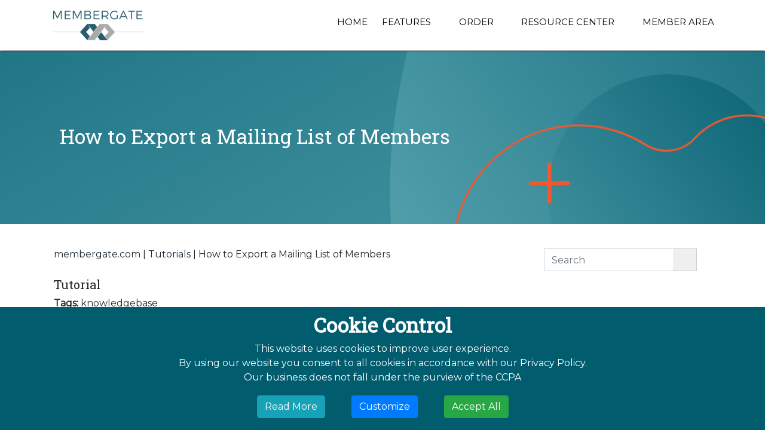

--- FILE ---
content_type: text/html;charset=UTF-8
request_url: https://www.membergate.com/public/How-to-Export-a-Mailing-List-of-Members.cfm
body_size: 10535
content:

<!DOCTYPE html>
<html lang="en-US" class="no-js">
	<head>
		
		<!-- Powered by MemberGate https://www.membergate.com -->
		<meta charset="utf-8">
		<meta name="expires" content="Tue, 30 Dec 2025 08:02:33 GMT">
		<meta name="author" content="MemberGate.com">
		<meta name="dcterms.rights" content="Copyrighted to MemberGate.com">
		<meta name="dcterms.audience" content="Global">

		<meta name="viewport" content="width=device-width, initial-scale=1.0" />
		<meta name="HandheldFriendly" content="true"/>
		
<link href="https://cloud.membergate.com/includes/bootstrap/css/bootstrap.min.css?cb=28921" rel="stylesheet" type="text/css">
<link href="https://cloud.membergate.com/includes/colorbox/assets/colorbox.css?cb=28921" rel="stylesheet" type="text/css">

			<link rel="stylesheet" href="https://cloud.membergate.com/includes/font-awesome/7/css/all.min.css?cb=28921">
			<link rel="stylesheet" href="https://cloud.membergate.com/includes/font-awesome/7/css/duotone.min.css?cb=28921">
			<link rel="stylesheet" href="https://cloud.membergate.com/includes/font-awesome/7/css/duotone-regular.min.css?cb=28921">
			<link rel="stylesheet" href="https://cloud.membergate.com/includes/font-awesome/7/css/duotone-light.min.css?cb=28921">
			<link rel="stylesheet" href="https://cloud.membergate.com/includes/font-awesome/7/css/duotone-thin.min.css?cb=28921">
			<link rel="stylesheet" href="https://cloud.membergate.com/includes/font-awesome/7/css/brands.min.css?cb=28921">
		
<link rel="shortcut icon" href="/favicon.ico?cb=28921" type="image/x-icon">
<link rel="icon" type="image/png" sizes="16x16" href="/icons/16x16.png?cb=28921">
<link rel="icon" type="image/png" sizes="32x32" href="/icons/32x32.png?cb=28921">
<link rel="icon" type="image/png" sizes="48x48" href="/icons/48x48.png?cb=28921">
<link rel="icon" type="image/png" sizes="57x57" href="/icons/57x57.png?cb=28921">
<link rel="icon" type="image/png" sizes="64x64" href="/icons/64x64.png?cb=28921">
<link rel="icon" type="image/png" sizes="72x72" href="/icons/72x72.png?cb=28921">
<link rel="icon" type="image/png" sizes="76x76" href="/icons/76x76.png?cb=28921">
<link rel="icon" type="image/png" sizes="96x96" href="/icons/96x96.png?cb=28921">
<link rel="apple-touch-icon" type="image/png" sizes="120x120" href="/icons/120x120.png?cb=28921">
<link rel="icon" type="image/png" sizes="128x128" href="/icons/128x128.png?cb=28921">
<link rel="apple-touch-icon" type="image/png" sizes="152x152" href="/icons/152x152.png?cb=28921">
<link rel="apple-touch-icon" type="image/png" sizes="167x167" href="/icons/167x167.png?cb=28921">
<link rel="apple-touch-icon" type="image/png" sizes="180x180" href="/icons/180x180.png?cb=28921">
<link rel="icon" type="image/png" sizes="192x192" href="/icons/192x192.png?cb=28921">
<link rel="shortcut icon" type="image/png" sizes="196x196" href="/icons/196x196.png?cb=28921">
<link rel="icon" type="image/png" sizes="228x228" href="/icons/228x228.png?cb=28921">
<meta name="msapplication-TileColor" content="#FFFFFF">
<meta name="msapplication-TileImage" content="/icons/144x144.png?cb=28921">
<meta name="msapplication-config" content="/icons/browserconfig.xml?cb=28921">
<link rel="manifest" href="/icons/manifest.webmanifest?cb=28921">

<link href="/themes/standard/css/larger.css?cb=28921" rel="alternate stylesheet"  type="text/css" title="larger">
<script>var mgfolder = "";</script>
<script src="https://cloud.membergate.com/includes/jquery/jquery.min.js?cb=28921"></script>
<script src="https://cloud.membergate.com/includes/colorbox/jquery.colorbox-min.js?cb=28921"></script>


<link href="https://fonts.googleapis.com/css?family=Courgette|Raleway:400,900" rel="stylesheet"> 
		<link rel="stylesheet" href="/themes/standard/css/layoutstyle.css?cb=28921" type='text/css' media='all' />
		<link rel="stylesheet" href="/themes/membergate/css/style.css?cb=28921" type='text/css' media='all' />
	
				<!-- Google Tag Manager -->
				<script>(function(w,d,s,l,i){w[l]=w[l]||[];w[l].push({'gtm.start':
				new Date().getTime(),event:'gtm.js'});var f=d.getElementsByTagName(s)[0],
				j=d.createElement(s),dl=l!='dataLayer'?'&l='+l:'';j.async=true;j.src=
				'https://www.googletagmanager.com/gtm.js?id='+i+dl;f.parentNode.insertBefore(j,f);
				})(window,document,'script','dataLayer','GTM-NN9QB4C');</script>
				<!-- End Google Tag Manager --><meta property="fb:app_id" content="243132949360362" />
			<style type="text/css">.mgcontent  { display: block; }</style>
		
			<style type="text/css">.mgcontent  { display: block; }</style>
		
			<style type="text/css">.mgcontent  { display: block; }</style>
		
					<!-- Google tag (gtag.js) -->
					<script async src="https://www.googletagmanager.com/gtag/js?id=G-V3P1SWELXL"></script>
					<script>
						window.dataLayer = window.dataLayer || [];
						function gtag(){dataLayer.push(arguments);}
						gtag('js', new Date());
						gtag('config', 'G-V3P1SWELXL', {'user_id':'MGcom-819'});
					</script>
				<script>
					function setConsent(consent) {
						const consentMode = {
							'functionality_storage': consent.necessary ? 'granted' : 'denied',
      						'security_storage': consent.necessary ? 'granted' : 'denied',
							'ad_storage': consent.marketing ? 'granted' : 'denied',
							'ad_user_data': consent.marketing ? 'granted' : 'denied',
							'ad_personalization': consent.preferences ? 'granted' : 'denied',
							'analytics_storage': consent.analytics ? 'granted' : 'denied',
      						'personalization': consent.preferences ? 'granted' : 'denied'
						};
						try {
							gtag('consent', 'update', consentMode);  
						} catch(err) {}
						localStorage.setItem('consentMode', JSON.stringify(consentMode));
					}
				</script>
			<title>How to Export a Mailing List of Members | MemberGate Membership Site Software</title>
<meta name="description" content="How to Export a Mailing List of Members" />
<meta name="keywords" content="MemberGate,content management,membership software, members only software, subscription web site, subscription web site management, recurring billing, subscription web site software, subscription software, gated community software, members only intranet, church software,content publishing, members only tools,subscription web site,web publishing,password software, password protection, subscription fees, member sign up" />
<meta name="twitter:card" content="summary_large_image" />
<meta property="og:title" content="How to Export a Mailing List of Members">
<meta name="twitter:title" content="How to Export a Mailing List of Members" />
<meta property="og:type" content="article">
<meta property="og:url" content="https://www.membergate.com/public/How-to-Export-a-Mailing-List-of-Members.cfm">
<meta property="og:description" content="The addresses of member&rsquo;s on your site can be easily exported into a file. The list can be generated from active, cancelled, expired members or a combination of all three.&nbsp;  The report criteria can ...">
<meta name="twitter:description" content="The addresses of member&rsquo;s on your site can be easily exported into a file. The list can be generated from active, cancelled, expired members or a combination of all three.&nbsp;  The report criteria can ..." />
<meta property="article:published_time" content="2014-08-29">
<meta property="article:tag" content="knowledgebase">
<meta property="og:image" content="https://www.membergate.com/members/images/1173c.png?cb=20251222052110">
<meta name="twitter:image" content="https://www.membergate.com/members/images/1173c.png?cb=20251222052110">
<meta property="og:image:secure_url" content="https://www.membergate.com/members/images/1173c.png?cb=20251222052110">
<meta property="og:image:width" content="453">
<meta property="og:image:height" content="1144">

					<meta name="twitter:site" content="@membergate" />
					<meta name="twitter:creator" content="@membergate" /><link rel="canonical" href="https://www.membergate.com/public/How-to-Export-a-Mailing-List-of-Members.cfm"></head>
	<body class="mgbody mgcontentpage page-1173">
		
				<!-- Google Tag Manager (noscript) -->
				<noscript><iframe src="https://www.googletagmanager.com/ns.html?id=GTM-NN9QB4C"
				height="0" width="0" style="display:none;visibility:hidden"></iframe></noscript>
				<!-- End Google Tag Manager (noscript) --> 
			  <div id="fb-root"></div>
			  <script>
				  window.fbAsyncInit = function() {
				     FB.init({
				      appId  : '243132949360362',
					  version : 'v22.0',
			          cookie  : true, // enable cookies to allow the server to access the session
			          oauth	  : true, // OAuth 2.0
			          status  : true, // check login status
			          xfbml   : true // parse XFBML
				    });

				    FB.Event.subscribe('auth.login', function(response) {
					  FB.getLoginStatus(function(response) {
						  if (response.status == 'connected') {
						    // the user is logged in and connected to your
						    // app, and response.authResponse supplies
						    // the user's ID, a valid access token, a signed
						    // request, and the time the access token
						    // and signed request each expire
						    var uid = response.authResponse.userID;
						    var accessToken = response.authResponse.accessToken;

						     setTimeout('document.location.reload()',0);

						    // whenever the user logs in we refresh the page
						  } else if (response.status == 'not_authorized') {
						    // the user is logged in to Facebook,
						    //but not connected to the app
						  } else {
						    // the user isn't even logged in to Facebook.
						  }
					  });
					});
					// whenever the user logs out, we refresh the page
					FB.Event.subscribe('auth.logout', function(response) {

						window.location = document.location.protocol + '//https://www.membergate.com/members/logout.cfm'
					     setTimeout('document.location.reload()',0);
					});
				  };
				  // Load the JavaScript SDK asynchronously
					(function (d, s, id) {
						var js, fjs = d.getElementsByTagName(s)[0];
						if (d.getElementById(id)) return;
						js = d.createElement(s); js.id = id;
						js.src = "https://connect.facebook.net/en_US/sdk.js";
						fjs.parentNode.insertBefore(js, fjs);
						js.crossOrigin = "anonymouse";
						js.async = true;
						js.defer = true;
					}(document, 'script', 'facebook-jssdk'));
					
				</script>
				
			
		<div class="container-fluid ">
			
				<div class="row">
				<div class="col-12 d-block d-lg-none" style="padding: 10px 15px; background-color: #FFFFFF; border-bottom: solid 1px #DDD;">
						<div class="col-2" style="padding:10px 0px 10px 20px; float:left" id="mobileNav">
							<i class="fas fa-bars" style="font-size:26px"></i>
						</div>
						<img src="/themes/membergate/images/logo_image.png" alt="Membergate" title="Membergate" style="float: right; max-height:50px; margin-right:20px;"> 
						<div id="mobileMenu" style="left:-1000px">
							<ul class=" mgnavpanel " id="mgtoppanel">
				<a href="#mgmain" class="mgskip">Skip to Main Content</a> 
					<li class="">
						<a class="top mghomelink tophome" href="https://www.membergate.com/public/main.cfm" title="Home" aria-label="Home">Home</a>
					</li>
				
				<li class="catdropdown">
					
					<a class="top "  data-bs-toggle="dropdown" aria-expanded="false" href="#" title="Features" aria-label="Features">Features&nbsp;<i class="fas fa-caret-down"></i></a><ul class="mgsubtopnav">
			
				<li class="">
					
					<a class="top"  href="https://www.membergate.com/public/New-Features-in-Membergate-Infinity.cfm" title="New Features" aria-label="New Features">New Features</a>
				</li>
			
				<li class="">
					
					<a class="top"  href="https://www.membergate.com/public/department11.cfm" title="Subscription Software" aria-label="Subscription Software">Subscription Software</a>
				</li>
			
				<li class="">
					
					<a class="top"  href="https://www.membergate.com/public/MemberGate-Learning-Management-System.cfm" title="MemberGate LMS" aria-label="MemberGate LMS">MemberGate LMS</a>
				</li>
			
				<li class="">
					
					<a class="top"  href="https://www.membergate.com/members/Theme-Library.cfm" title="Theme Library" aria-label="Theme Library">Theme Library</a>
				</li>
			
				<li class="">
					
					<a class="top"  href="https://www.membergate.com/public/MemberGate-Integrations.cfm" title="Integrations" aria-label="Integrations">Integrations</a>
				</li>
			
				<li class="">
					
					<a class="top"  href="https://www.membergate.com/public/Landing_Page_Library.cfm" title="Templates" aria-label="Templates">Templates</a>
				</li>
			
				<li class="">
					
					<a class="top"  href="https://www.membergate.com/public/943.cfm" title="Features" aria-label="Features">Features</a>
				</li>
			</ul>
				</li>
			
				<li class="catdropdown">
					
					<a class="top "  data-bs-toggle="dropdown" aria-expanded="false" href="#" title="Order" aria-label="Order">Order&nbsp;<i class="fas fa-caret-down"></i></a><ul class="mgsubtopnav">
			
				<li class="">
					
					<a class="top"  href="https://www.membergate.com/public/5.cfm" rel="noopener" target="_blank" title="Guest Membership" aria-label="Guest Membership">Guest Membership</a>
				</li>
			
				<li class="">
					
					<a class="top" href="https://www.membergate.com/public/336.cfm" title="Choose a Plan" aria-label="Choose a Plan">Choose a Plan</a>
				</li>
			
				<li class="">
					
					<a class="top"  href="https://www.membergate.com/public/FAQ-About-MemberGate-Software.cfm" title="Frequently Asked Questions" aria-label="Frequently Asked Questions">Frequently Asked Questions</a>
				</li>
			</ul>
				</li>
			
				<li class="catdropdown">
					
					<a class="top "  data-bs-toggle="dropdown" aria-expanded="false" href="#" title="Resource Center" aria-label="Resource Center">Resource Center&nbsp;<i class="fas fa-caret-down"></i></a><ul class="mgsubtopnav">
			
				<li class="">
					
					<a class="top"  href="https://www.membergate.com/public/department20.cfm" title="Tutorials" aria-label="Tutorials">Tutorials</a>
				</li>
			
				<li class="">
					
					<a class="top"  href="https://www.membergate.com/public/MemberGate-Knowledgebase.cfm" title="Knowledgebase" aria-label="Knowledgebase">Knowledgebase</a>
				</li>
			
				<li class="">
					
					<a class="top"  href="https://www.membergate.com/public/Business-Services.cfm" title="Business Services" aria-label="Business Services">Business Services</a>
				</li>
			
				<li class="">
					
					<a class="top" href="https://www.membergate.com/public/MemberGate-Support.cfm" title="Submit Support Request" aria-label="Submit Support Request">Submit Support Request</a>
				</li>
			</ul>
				</li>
			
						<li class="">
							
							<a class="top mgloginlink toplogin" href="https://www.membergate.com/members/login.cfm" title="Member Area" aria-label="Member Area">Member Area</a>
						</li>
					
			</ul>
						</div>
					</div>
				</div>
				<div class="row bgAttach" style="background-image:url('/themes/membergate/images/banner_image.png')">
				<!--<div class="row bgAttach" style="background-image:url('/themes/membergate/images/emotion.jpg')">-->
					<div class="col-lg-12 headerNav fixNav">
						<div class="container d-none d-lg-block">
							<div class="row">
								<div class="col-lg-2">
									<a href="/">
										<img src="/themes/membergate/images/logo_image.png" alt="Membergate" title="Membergate"> 
									</a>
								</div>
								<div class="col-lg-10">
									<nav class="top mgheaderwidget">
										<ul class=" mgnavpanel " id="mgtoppanel">
				<a href="#mgmain" class="mgskip">Skip to Main Content</a> 
					<li class="">
						<a class="top mghomelink tophome" href="https://www.membergate.com/public/main.cfm" title="Home" aria-label="Home">Home</a>
					</li>
				
				<li class="catdropdown">
					
					<a class="top "  data-bs-toggle="dropdown" aria-expanded="false" href="#" title="Features" aria-label="Features">Features&nbsp;<i class="fas fa-caret-down"></i></a><ul class="mgsubtopnav">
			
				<li class="">
					
					<a class="top"  href="https://www.membergate.com/public/New-Features-in-Membergate-Infinity.cfm" title="New Features" aria-label="New Features">New Features</a>
				</li>
			
				<li class="">
					
					<a class="top"  href="https://www.membergate.com/public/department11.cfm" title="Subscription Software" aria-label="Subscription Software">Subscription Software</a>
				</li>
			
				<li class="">
					
					<a class="top"  href="https://www.membergate.com/public/MemberGate-Learning-Management-System.cfm" title="MemberGate LMS" aria-label="MemberGate LMS">MemberGate LMS</a>
				</li>
			
				<li class="">
					
					<a class="top"  href="https://www.membergate.com/members/Theme-Library.cfm" title="Theme Library" aria-label="Theme Library">Theme Library</a>
				</li>
			
				<li class="">
					
					<a class="top"  href="https://www.membergate.com/public/MemberGate-Integrations.cfm" title="Integrations" aria-label="Integrations">Integrations</a>
				</li>
			
				<li class="">
					
					<a class="top"  href="https://www.membergate.com/public/Landing_Page_Library.cfm" title="Templates" aria-label="Templates">Templates</a>
				</li>
			
				<li class="">
					
					<a class="top"  href="https://www.membergate.com/public/943.cfm" title="Features" aria-label="Features">Features</a>
				</li>
			</ul>
				</li>
			
				<li class="catdropdown">
					
					<a class="top "  data-bs-toggle="dropdown" aria-expanded="false" href="#" title="Order" aria-label="Order">Order&nbsp;<i class="fas fa-caret-down"></i></a><ul class="mgsubtopnav">
			
				<li class="">
					
					<a class="top"  href="https://www.membergate.com/public/5.cfm" rel="noopener" target="_blank" title="Guest Membership" aria-label="Guest Membership">Guest Membership</a>
				</li>
			
				<li class="">
					
					<a class="top" href="https://www.membergate.com/public/336.cfm" title="Choose a Plan" aria-label="Choose a Plan">Choose a Plan</a>
				</li>
			
				<li class="">
					
					<a class="top"  href="https://www.membergate.com/public/FAQ-About-MemberGate-Software.cfm" title="Frequently Asked Questions" aria-label="Frequently Asked Questions">Frequently Asked Questions</a>
				</li>
			</ul>
				</li>
			
				<li class="catdropdown">
					
					<a class="top "  data-bs-toggle="dropdown" aria-expanded="false" href="#" title="Resource Center" aria-label="Resource Center">Resource Center&nbsp;<i class="fas fa-caret-down"></i></a><ul class="mgsubtopnav">
			
				<li class="">
					
					<a class="top"  href="https://www.membergate.com/public/department20.cfm" title="Tutorials" aria-label="Tutorials">Tutorials</a>
				</li>
			
				<li class="">
					
					<a class="top"  href="https://www.membergate.com/public/MemberGate-Knowledgebase.cfm" title="Knowledgebase" aria-label="Knowledgebase">Knowledgebase</a>
				</li>
			
				<li class="">
					
					<a class="top"  href="https://www.membergate.com/public/Business-Services.cfm" title="Business Services" aria-label="Business Services">Business Services</a>
				</li>
			
				<li class="">
					
					<a class="top" href="https://www.membergate.com/public/MemberGate-Support.cfm" title="Submit Support Request" aria-label="Submit Support Request">Submit Support Request</a>
				</li>
			</ul>
				</li>
			
						<li class="">
							
							<a class="top mgloginlink toplogin" href="https://www.membergate.com/members/login.cfm" title="Member Area" aria-label="Member Area">Member Area</a>
						</li>
					
			</ul>
									</nav>
								</div>
							</div>
						</div>
					</div>

					
						<div class="col-lg-12 bannerInfo">
							<div class="container">
								<div class="col-lg-12">
									<h1 class="articleheadline">How to Export a Mailing List of Members</h1> 
								</div>
							</div>
						</div>
					
				</div>
			
						<section class="mgsectioncontainer container">
							
							
							<main class="mgcontent" id="mgmain">
					
	<div id="breadcrumb" class="backto mgbreadcrumb">
		<ul class="mgbreadcrumblinks" role="navigation" aria-label="Breadcrumb">
			
			<li> <a class="backto" href="/public/main.cfm" title="membergate.com" aria-label="membergate.com">membergate.com</a></li>
			
						<li><a class="backto" href="/public/department20.cfm" title="Tutorials" aria-label="Tutorials">Tutorials</a></li>
					
					<li class="breadcrumbpage">How to Export a Mailing List of Members</li>
				
		</ul><div class="mgbreadcrumbsearch">
		<form action="/public/programs/search.cfm" method="post" style="padding:2px;" role="search">
			<div class="input-group">
				<input type="hidden" name="areas" value="all" />
				<input type="hidden" name="department_select" value="all" />
				<input type="hidden" name="sort_by" value="date" />
				<input name="searchquery" type="text" class="form-control" placeholder="Search" aria-label="Search Query" />
				<div class="input-group-append">
					<button type="submit" value="Search"><i class="fa-solid fa-magnifying-glass"></i></button>
				</div>
			</div>
		</form>
	</div></div>
 <h5 class="articlepagetype">Tutorial</h5> 


<div id="articletags" class="articletags"><b>Tags:</b>&nbsp;<a class="tags" href="/public/tags/knowledgebase">knowledgebase</a></div><p class="lead">The addresses of member's on your site can be easily exported into a file. The list can be generated from active, cancelled, expired members or a combination of all three.&nbsp;</p>
<p>The report criteria can be saved for future use. This makes it easy to re-export the same file over and over.&nbsp;</p>
<p>The report will include the member's first and last name, company, address 1, address 2, city, state, zip code, country, member plan number and expire or next renewal date.</p>
<p>To run a mailing list report:</p>
<div class="container-fluid">
<div class="row">
<div class="col-md-6 pb-3">

	
<!-- Begin Image 3 -->
<div style="max-width:453px;" class="mgimage mgimagecenter">
	<img class="lazy" src="/images/transparentpixel.png" data-src="/members/images/1173c.png?cb=20251222052110" width="453" height="1144" alt="How to Export a Mailing List of Members" title="" />
	
</div>
<!-- End Image 3 -->

			</div>
<div class="col-md-6">
<p class="pb-3">1. Exporting a mailing can be found under <strong>File Import/Export</strong> <i class="far fa-chevron-right" style="padding-left: 10px; padding-right: 10px; color: #58A4B0;"></i> <strong>Export Mailing List</strong></p>
<h4>Export Profile</h4>
<p class="pb-3">2. <strong>In the 'Export Profile' field select 'don't use stored profile' in the drop down menu to create a new report</strong>. If using an existing report criteria saved previously, select the name of the report from the drop down menu.</p>
<h4>Member Status</h4>
<p class="pb-3">3.<strong> Select the status of the members that should be included in your report</strong>. If you would like only current members, choose 'Active Members' from the drop down menu. If you are looking for only members who are not current, choose 'Expired Members'. If you would like anyone who has ever been a member on your site choose 'All Members - Current and Expired'</p>
<h4>Member Plan</h4>
<p class="pb-3">4. <strong>Select from which member plans the members in the report belong</strong>. Multiple plans can be selected. Select 'All Plans' to include all members.</p>
<h4>Member Plan Select Code</h4>
<p class="pb-3">5. Sometimes member plans are set up with a plan code. If you have set up plan codes, the plan code can be selected from the 'Member Plan Select Code' field.</p>
<h4>Sort Order</h4>
<p class="pb-3"><strong>Select which field will determine how the report is sorted</strong>. The field can be selected from the drop down menu.</p>
<h4>Export To</h4>
<p class="pb-3">7. <strong>Choose to export the report onto the screen or to a file</strong>. Most of the time, the report will be exported to a file. Your selection can be made through the drop down menu in the 'Export to' field.</p>
<h4>Save Profile As</h4>
<p class="pb-3">8. <strong>Profile Name - Include a profile name if this report will be generated multiple times.</strong> The report criteria can be saved to this profile name. To run the report again in the future, select the name of the profile from the 'Export Profile' drop down menu (found in point 2 of these instructions)</p>
<h4>Starting Member Number</h4>
<p class="pb-3">9. If you would like the report to start at a specific member number,<strong> enter the number into the 'Start at Member Number' field</strong></p>
<p class="pb-3">10. Click the <button type="button" class="btn btn-info">Review Export Criteria</button> button to see double check your setting.</p>
<p class="pb-3">11. Review the criteria and click the <button type="button" class="btn btn-info">Export Addresses</button> button to begin the export</p>
</div>
</div>
</div>
<h4 class="pt-3">Sample Export list (from screen view)</h4>
<p><img height="83" width="942" class="lazy" src="/images/transparentpixel.png" data-src="/public/images/mailinglistexport1.png" alt="" /></p> 

							</main>
							
							
						</section>
						
						
				<div class="col-xl-12 footer">
					<div class="subfooter row">
						<div class="container footerTop pdlftrt">
							
							<div class="col-lg-2 col-12 cf_div">
								<div class="footerContainer">
									
										<div class="footerHeader">Contact Us</div>
									
										<div class="footerContent">
											MemberGate Limited<br />The Old Barn<br />Anchorage Lane<br />Sprotbrough, West Yorkshire<br />DN5 8DT<br />United Kingdom<br /><br />Email: <a href="/cdn-cgi/l/email-protection" class="__cf_email__" data-cfemail="ddaea8adadb2afa99db0b8b0bfb8afbabca9b8aea8adadb2afa9f3beb2b0">[email&#160;protected]</a> 
										</div>
										<div>
											<div class="footerHeader">SEARCH</div>
										</div>
                    <form action="https://www.membergate.com/public/programs/search.cfm" method="post"><input type="hidden" name="areas" value="all" /> <input type="hidden" name="department_select" value="all" /> <input type="hidden" name="sort_by" value="date" />
										<div class="row ftr_row">
											<div class="input-group col-sm-12">
												<input class="form-control py-2" type="search" placeholder="Search" id="example-search-input" name="searchquery">
												<span class="input-group-append">
													<button class="btn btn-primary" type="submit" title="search">
														<i class="fa fa-search"></i>
													</button>
												</span>
											</div>
                      </form>
										</div>
									
								</div>
							</div>
							
							<div class="col-lg-2 col-12 cf_div">
								<div class="footerContainer">
									
										<div class="footerHeader">About Us</div>
									
										<div class="footerContent">
											
			<ul class="mgmenu mgnavpanel  " id="mgmenu-6486DA19-D7BE-0964-395D39856EFF1F75">
				
			
				<li><a class="" href="https://www.membergate.com/public/department15.cfm" title="Our Company">Our Company</a>
				</li>
			
				<li><a class="" href="https://www.membergate.com/public/department13.cfm" title="Contact Us">Contact Us</a>
				</li>
			
				<li><a class="" href="https://www.membergate.com/public/department32.cfm" title="Partner Program">Partner Program</a>
				</li>
			 
								<li>
									<a class="" href="javascript:showCookiePreferences()" title="Cookie Preferences" >Cookie Preferences</a>
								</li>
							
			</ul>
		
										</div>
									
								</div>
							</div>
							
							<div class="col-lg-2 col-12 cf_div">
								<div class="footerContainer">
									
										<div class="footerHeader">Features</div>
									
										<div class="footerContent">
											
			<ul class="mgmenu mgnavpanel mgnavpanel" id="mgmenu-643264A4-D26C-26C4-7D65BC57D75ECB82">
				
			
				<li><a class="" href="https://www.membergate.com/public/New-Features-in-Membergate-Infinity.cfm" title="New Features">New Features</a>
				</li>
			
				<li><a class="" href="https://www.membergate.com/public/department11.cfm" title="Subscription Software">Subscription Software</a>
				</li>
			
				<li><a class="" href="https://www.membergate.com/public/MemberGate-Learning-Management-System.cfm" title="MemberGate LMS">MemberGate LMS</a>
				</li>
			
				<li><a class="" href="https://www.membergate.com/members/Theme-Library.cfm" title="Theme Library">Theme Library</a>
				</li>
			
				<li><a class="" href="https://www.membergate.com/public/_3.cfm" title="Integrations">Integrations</a>
				</li>
			
				<li><a class="" href="https://www.membergate.com/public/Landing_Page_Library.cfm" title="Templates">Templates</a>
				</li>
			
				<li><a class="" href="https://www.membergate.com/public/943.cfm" title="View All Features">View All Features</a>
				</li>
			
			</ul>
		
										</div>
									
								</div>
							</div>
							
							<div class="col-lg-2 col-12 cf_div">
								<div class="footerContainer">
									
										<div class="footerHeader">Resources</div>
									
										<div class="footerContent">
											
			<ul class="mgmenu mgnavpanel mgnavpanel" id="mgmenu-646124AA-A7EB-A8EF-1F7AEFF9DA74E767">
				
			
				<li><a class="" href="https://www.membergate.com/public/department20.cfm" title="Tutorials">Tutorials</a>
				</li>
			
				<li><a class="" href="https://www.membergate.com/members/MemberGate-Knowledgebase.cfm" title="Knowledgebase">Knowledgebase</a>
				</li>
			
				<li><a class="" href="https://www.membergate.com/members/membergate-fundamental-tutorials.cfm" title="Fundamentals">Fundamentals</a>
				</li>
			
				<li><a class="" href="https://www.membergate.com/public/department43.cfm" title="News &amp; Updates">News & Updates</a>
				</li>
			
				<li><a class="" href="https://www.membergate.com/public/MemberGate-Support.cfm" title="Submit Support Request">Submit Support Request</a>
				</li>
			
				<li><a class="" href="https://www.membergate.com/members/department39.cfm" title="Manage Your Account">Manage Your Account</a>
				</li>
			
			</ul>
		
										</div>
									
								</div>
							</div>
							
							<div class="col-lg-2 col-12 cf_div">
								<div class="footerContainer">
									
								</div>
							</div>
						</div>
					</div>
					<!--<div class="copyright row">
						<div class="container">
							<div class="col-xl-12" style="padding-left:0px; padding-right:0px;">
								<div class="row">
									<div class="col-xl-4 copyright">
										<p>dfgdfgh</p>
									</div>
									<div class="col-xl-8 copyright" align="center">
										<p class="contact_txt"> © 2026 MemberGate Ltd<br />
All Rights Reserved. Reproduction without permission prohibited<br />
MemberGate is a registered Trademark of MemberGate Ltd<br /><br />
<a href="https://www.membergate.com/public/department26.cfm" title="Site Privacy Policy & GDPR"><font color="white"><b>Site Privacy Policy & GDPR</b></font></a> </p>
									</div>
								</div>
						</div>
					</div>
				</div>-->
				<div class="row copyright">
					<div class="container">
						<div class="col-md-12">
							<div class="row">
								<div class="col-md-4">
									<ul class="nav">
										<li class="nav-item"><a class="nav-link nav-link1" style="padding:.5rem .7rem;font-size:14px;color: #6C7175; font-weight: 700;" href="/public/main.cfm" title="Membergate Home">Home</a></li>
										<li class="nav-item"><a class="nav-link nav-link1" style="padding:.5rem .7rem;font-size:14px;color: #6C7175; font-weight: 700; " href="/public/department37.cfm" title="Our Guarantee">Our Guarantee</a></li>
										<li class="nav-item"><a class="nav-link nav-link1" style="padding:.5rem .7rem;font-size:14px;color: #6C7175; font-weight: 700; " href="/public/Privacy-Policy.cfm" title="Privacy Policy">Privacy Policy</a></li>
									</ul>
								</div>
								<div class="col-md-8" style="padding-left:0px; padding-right:0px;">
									<p class="contact_txt"> © 2026 MemberGate Ltd<br />
All Rights Reserved. Reproduction without permission prohibited<br />
MemberGate is a registered Trademark of MemberGate Ltd<br /><br />
<a href="https://www.membergate.com/public/department26.cfm" title="Site Privacy Policy & GDPR"><font color="white"><b>Site Privacy Policy & GDPR</b></font></a> </p>
								</div>
							</div>
						</div>
					</div>
				</div>
			
				<script data-cfasync="false" src="/cdn-cgi/scripts/5c5dd728/cloudflare-static/email-decode.min.js"></script><script type="text/javascript">
					function tellafriend() {
						$.colorbox({
							html:	'<div class="taf-msg" style="background:white;width:100%;height:100%;"><div style="padding:20px 5px;">If you found this article interesting, please share it with your friends using one of the options below:<br /><br /><a href="mailto:?subject=Check%20out%20%2D%20https%3A%2F%2Fwww%2Emembergate%2Ecom%2Fpublic%2FHow%2Dto%2DExport%2Da%2DMailing%2DList%2Dof%2DMembers%2Ecfm&amp;body=Check%20out%20this%20page%20on%20www%2Emembergate%2Ecom%2E%0A%0A%09How%20to%20Export%20a%20Mailing%20List%20of%20Members%0A%0A%09https%3A%2F%2Fwww%2Emembergate%2Ecom%2Fpublic%2FHow%2Dto%2DExport%2Da%2DMailing%2DList%2Dof%2DMembers%2Ecfm%0A%0A%09The%20addresses%20of%20member%27s%20on%20your%20site%20can%20be%20easily%20exported%20into%20a%20file%2E%20The%20list%20can%20be%20generated%20from%20active%2C%20cancelled%2C%20expired%20members%20or%20a%20combination%20of%20all%20three%2E%26nbsp%3B%23The%20report%20criteria%20can%20be%20saved%20for%20future%20use%2E%20This%20makes%20it%20easy%20to%20re%2Dexport%20the%20same%20file%20over%20and%20over%2E%26nbsp%3B%23The%20report%20will%20include%20the%20member%27s%20first%20and%20last%20name%2C%20company%2C%20address%201%2C%20address%202%2C%20city%2C%20state%2C%20zip%20code%2C%20country%2C%20member%20plan%20number%20and%20expire%20or%20next%20renewal%20date%2E%23To%20run%20a%20mailing%20list%20report%3A%23%23%23%7Cimage3%7C%23%231%2E%20Exporting%20a%20mailing%20can%20be%20found%20under%20File%20Import%2FExport%20%20Export%20Mailing%20List%23Export%20Profile%232%2E%20In%20the%20%27Export%20Profile%27%20field%20select%20%27don%27t%20use%20stored%20profile%27%20in%20the%20drop%20down%20menu%20to%20create%20a%20new%20report%2E%20If%20using%20an%20existing%20report%20criteria%20saved%20previously%2C%20select%20the%20name%20of%20the%20report%20from%20the%20drop%20down%20menu%2E%23Member%20Status%233%2E%20Select%20the%20status%20of%20the%20members%20that%20should%20be%20included%20in%20your%20report%2E%20If%20you%20would%20like%20only%20current%20members%2C%20choose%20%27Active%20Members%27%20from%20the%20drop%20down%20menu%2E%20If%20you%20are%20looking%20for%20only%20members%20who%20are%20not%20current%2C%20choose%20%27Expired%20Members%27%2E%20If%20you%20would%20like%20anyone%20who%20has%20ever%20been%20a%20member%20on%20your%20site%20choose%20%27All%20Members%20%2D%20Current%20and%20Expired%27%23Member%20Plan%234%2E%20Select%20from%20which%20member%20plans%20the%20members%20in%20the%20report%20belong%2E%20Multiple%20plans%20can%20be%20selected%2E%20Select%20%27All%20Plans%27%20to%20include%20all%20members%2E%23Member%20Plan%20Select%20Code%235%2E%20Sometimes%20member%20plans%20are%20set%20up%20with%20a%20plan%20code%2E%20If%20you%20have%20set%20up%20plan%20codes%2C%20the%20plan%20code%20can%20be%20selected%20from%20the%20%27Member%20Plan%20Select%20Code%27%20field%2E%23Sort%20Order%23Select%20which%20field%20will%20determine%20how%20the%20report%20is%20sorted%2E%20The%20field%20can%20be%20selected%20from%20the%20drop%20down%20menu%2E%23Export%20To%237%2E%20Choose%20to%20export%20the%20report%20onto%20the%20screen%20or%20to%20a%20file%2E%20Most%20of%20the%20time%2C%20the%20report%20will%20be%20exported%20to%20a%20file%2E%20Your%20selection%20can%20be%20made%20through%20the%20drop%20down%20menu%20in%20the%20%27Export%20to%27%20field%2E%23Save%20Profile%20As%238%2E%20Profile%20Name%20%2D%20Include%20a%20profile%20name%20if%20this%20report%20will%20be%20generated%20multiple%20times%2E%20The%20re%0A%0A%09It%27s%20a%20great%20source%20of%20information%20and%20I%27m%20sure%20you%27ll%20enjoy%20it%2E" target="_blank" class="mgtellafriend" onclick="javascript:$.colorbox.close();"><img src="/members/images/tafoutlook.png" border="0" alt="Outlook" /><span>Click to tell your colleagues via your Outlook email</span></a><div style="clear:both;"></div><br /><a href="http://www.linkedin.com/shareArticle?mini=true&amp;url=https%3A%2F%2Fwww%2Emembergate%2Ecom%2Fpublic%2FHow%2Dto%2DExport%2Da%2DMailing%2DList%2Dof%2DMembers%2Ecfm&amp;title=Check%20out%20%2D%20https%3A%2F%2Fwww%2Emembergate%2Ecom%2Fpublic%2FHow%2Dto%2DExport%2Da%2DMailing%2DList%2Dof%2DMembers%2Ecfm&amp;summary=Check%20out%20this%20page%20on%20www%2Emembergate%2Ecom%2E%0A%0A%09How%20to%20Export%20a%20Mailing%20List%20of%20Members%0A%0A%09https%3A%2F%2Fwww%2Emembergate%2Ecom%2Fpublic%2FHow%2Dto%2DExport%2Da%2DMailing%2DList%2Dof%2DMembers%2Ecfm%0A%0A%09The%20addresses%20of%20member%27s%20on%20your%20site%20can%20be%20easily%20exported%20into%20a%20file%2E%20The%20list%20can%20be%20generated%20from%20active%2C%20cancelled%2C%20expired%20members%20or%20a%20combination%20of%20all%20three%2E%26nbsp%3B%23The%20report%20criteria%20can%20be%20saved%20for%20future%20use%2E%20This%20makes%20it%20easy%20to%20re%2Dexport%20the%20same%20file%20over%20and%20over%2E%26nbsp%3B%23The%20report%20will%20include%20the%20member%27s%20first%20and%20last%20name%2C%20company%2C%20address%201%2C%20address%202%2C%20city%2C%20state%2C%20zip%20code%2C%20country%2C%20member%20plan%20number%20and%20expire%20or%20next%20renewal%20date%2E%23To%20run%20a%20mailing%20list%20report%3A%23%23%23%7Cimage3%7C%23%231%2E%20Exporting%20a%20mailing%20can%20be%20found%20under%20File%20Import%2FExport%20%20Export%20Mailing%20List%23Export%20Profile%232%2E%20In%20the%20%27Export%20Profile%27%20field%20select%20%27don%27t%20use%20stored%20profile%27%20in%20the%20drop%20down%20menu%20to%20create%20a%20new%20report%2E%20If%20using%20an%20existing%20report%20criteria%20saved%20previously%2C%20select%20the%20name%20of%20the%20report%20from%20the%20drop%20down%20menu%2E%23Member%20Status%233%2E%20Select%20the%20status%20of%20the%20members%20that%20should%20be%20included%20in%20your%20report%2E%20If%20you%20would%20like%20only%20current%20members%2C%20choose%20%27Active%20Members%27%20from%20the%20drop%20down%20menu%2E%20If%20you%20are%20looking%20for%20only%20members%20who%20are%20not%20current%2C%20choose%20%27Expired%20Members%27%2E%20If%20you%20would%20like%20anyone%20who%20has%20ever%20been%20a%20member%20on%20your%20site%20choose%20%27All%20Members%20%2D%20Current%20and%20Expired%27%23Member%20Plan%234%2E%20Select%20from%20which%20member%20plans%20the%20members%20in%20the%20report%20belong%2E%20Multiple%20plans%20can%20be%20selected%2E%20Select%20%27All%20Plans%27%20to%20include%20all%20members%2E%23Member%20Plan%20Select%20Code%235%2E%20Sometimes%20member%20plans%20are%20set%20up%20with%20a%20plan%20code%2E%20If%20you%20have%20set%20up%20plan%20codes%2C%20the%20plan%20code%20can%20be%20selected%20from%20the%20%27Member%20Plan%20Select%20Code%27%20field%2E%23Sort%20Order%23Select%20which%20field%20will%20determine%20how%20the%20report%20is%20sorted%2E%20The%20field%20can%20be%20selected%20from%20the%20drop%20down%20menu%2E%23Export%20To%237%2E%20Choose%20to%20export%20the%20report%20onto%20the%20screen%20or%20to%20a%20file%2E%20Most%20of%20the%20time%2C%20the%20report%20will%20be%20exported%20to%20a%20file%2E%20Your%20selection%20can%20be%20made%20through%20the%20drop%20down%20menu%20in%20the%20%27Export%20to%27%20field%2E%23Save%20Profile%20As%238%2E%20Profile%20Name%20%2D%20Include%20a%20profile%20name%20if%20this%20report%20will%20be%20generated%20multiple%20times%2E%20The%20re%0A%0A%09It%27s%20a%20great%20source%20of%20information%20and%20I%27m%20sure%20you%27ll%20enjoy%20it%2E" target="_blank" class="mgtellafriend" onclick="javascript:$.colorbox.close();"><img src="/members/images/taflinkedin.png" border="0" alt="LinkedIn" /><span>Click to tell your LinkedIn contacts</span></a><div style="clear:both;"></div><br /><a href="https://mail.google.com/mail/?fs=1&amp;view=cm&amp;shva=1&amp;su=Check%20out%20%2D%20https%3A%2F%2Fwww%2Emembergate%2Ecom%2Fpublic%2FHow%2Dto%2DExport%2Da%2DMailing%2DList%2Dof%2DMembers%2Ecfm&amp;body=Check%20out%20this%20page%20on%20www%2Emembergate%2Ecom%2E%0A%0A%09How%20to%20Export%20a%20Mailing%20List%20of%20Members%0A%0A%09https%3A%2F%2Fwww%2Emembergate%2Ecom%2Fpublic%2FHow%2Dto%2DExport%2Da%2DMailing%2DList%2Dof%2DMembers%2Ecfm%0A%0A%09The%20addresses%20of%20member%27s%20on%20your%20site%20can%20be%20easily%20exported%20into%20a%20file%2E%20The%20list%20can%20be%20generated%20from%20active%2C%20cancelled%2C%20expired%20members%20or%20a%20combination%20of%20all%20three%2E%26nbsp%3B%23The%20report%20criteria%20can%20be%20saved%20for%20future%20use%2E%20This%20makes%20it%20easy%20to%20re%2Dexport%20the%20same%20file%20over%20and%20over%2E%26nbsp%3B%23The%20report%20will%20include%20the%20member%27s%20first%20and%20last%20name%2C%20company%2C%20address%201%2C%20address%202%2C%20city%2C%20state%2C%20zip%20code%2C%20country%2C%20member%20plan%20number%20and%20expire%20or%20next%20renewal%20date%2E%23To%20run%20a%20mailing%20list%20report%3A%23%23%23%7Cimage3%7C%23%231%2E%20Exporting%20a%20mailing%20can%20be%20found%20under%20File%20Import%2FExport%20%20Export%20Mailing%20List%23Export%20Profile%232%2E%20In%20the%20%27Export%20Profile%27%20field%20select%20%27don%27t%20use%20stored%20profile%27%20in%20the%20drop%20down%20menu%20to%20create%20a%20new%20report%2E%20If%20using%20an%20existing%20report%20criteria%20saved%20previously%2C%20select%20the%20name%20of%20the%20report%20from%20the%20drop%20down%20menu%2E%23Member%20Status%233%2E%20Select%20the%20status%20of%20the%20members%20that%20should%20be%20included%20in%20your%20report%2E%20If%20you%20would%20like%20only%20current%20members%2C%20choose%20%27Active%20Members%27%20from%20the%20drop%20down%20menu%2E%20If%20you%20are%20looking%20for%20only%20members%20who%20are%20not%20current%2C%20choose%20%27Expired%20Members%27%2E%20If%20you%20would%20like%20anyone%20who%20has%20ever%20been%20a%20member%20on%20your%20site%20choose%20%27All%20Members%20%2D%20Current%20and%20Expired%27%23Member%20Plan%234%2E%20Select%20from%20which%20member%20plans%20the%20members%20in%20the%20report%20belong%2E%20Multiple%20plans%20can%20be%20selected%2E%20Select%20%27All%20Plans%27%20to%20include%20all%20members%2E%23Member%20Plan%20Select%20Code%235%2E%20Sometimes%20member%20plans%20are%20set%20up%20with%20a%20plan%20code%2E%20If%20you%20have%20set%20up%20plan%20codes%2C%20the%20plan%20code%20can%20be%20selected%20from%20the%20%27Member%20Plan%20Select%20Code%27%20field%2E%23Sort%20Order%23Select%20which%20field%20will%20determine%20how%20the%20report%20is%20sorted%2E%20The%20field%20can%20be%20selected%20from%20the%20drop%20down%20menu%2E%23Export%20To%237%2E%20Choose%20to%20export%20the%20report%20onto%20the%20screen%20or%20to%20a%20file%2E%20Most%20of%20the%20time%2C%20the%20report%20will%20be%20exported%20to%20a%20file%2E%20Your%20selection%20can%20be%20made%20through%20the%20drop%20down%20menu%20in%20the%20%27Export%20to%27%20field%2E%23Save%20Profile%20As%238%2E%20Profile%20Name%20%2D%20Include%20a%20profile%20name%20if%20this%20report%20will%20be%20generated%20multiple%20times%2E%20The%20re%0A%0A%09It%27s%20a%20great%20source%20of%20information%20and%20I%27m%20sure%20you%27ll%20enjoy%20it%2E" target="_blank" class="mgtellafriend" onclick="javascript:$.colorbox.close();"><img src="/members/images/tafgmail.png" border="0" alt="GMail" /><span>Click to tell your friends via your Gmail account</span></a><div style="clear:both;"></div></div></div>',
							title:	"Share this Article with your Friends",
							fixed:	true,
							width: 600,
							height: 300
						});
						$.colorbox.resize();
						$(window).resize(function() {
							$.colorbox.resize();
						});
					}
				</script>
			<script src="/includes/js/common.js?cb=28921"></script><script src="/includes/js/responsive.js?cb=28921"></script><script src="https://cloud.membergate.com/includes/tether/js/tether.min.js?cb=28921"></script><script src="https://cloud.membergate.com/includes/bootstrap/js/bootstrap.bundle.min.js?cb=28921"></script><script src="https://cloud.membergate.com/includes/js/jquery-validate/jquery.validate.min.js?cb=28921"></script><script src="https://cloud.membergate.com/includes/js/jquery.unveil.js?cb=28921"></script><script>$(function() {$(".lazy").unveil(500);})</script><script src="/public/images/tfpop.js?cb=28921"></script><script src="https://cloud.membergate.com/includes/js/overlib.js?cb=28921"></script><script src="/public/images/datetime.js?cb=28921"></script><script src="/public/styleswitcher.js?cb=28921"></script>
				<script>
					$(document).ready(function(){
						$('<div class="cookieNotice">				<div class="container">											<h1>Cookie Control</h1>					This website uses cookies to improve user experience. <br />By using our website you consent to all cookies in accordance with our Privacy Policy.<br />Our business does not fall under the purview of the CCPA<br />					<div class="cookie-btn">													<a class="btn btn-info readmore-cookies mt-2" href="https://www.membergate.com/public/Privacy-Policy.cfm">Read More</a>												<a class="btn btn-primary customize-cookies mt-2" href="javascript:void(0);">Customize</a>						<a class="btn btn-success accept-cookies mt-2" href="javascript:void(0);">Accept All</a>					</div>					<div class="cookie-options p-3">						<div class="cookie-settings row">							<div class="col-md-3">								<div class="custom-control custom-switch pr-3 pt-2">									<input id="consent-necessary" class="custom-control-input cookie-option" type="checkbox" value="Necessary" checked disabled>									<label class="custom-control-label" for="consent-necessary">Necessary</label>								</div>							</div>							<div class="col-md-3">												<div class="custom-control custom-switch pr-3 pt-2">									<input id="consent-analytics" class="custom-control-input cookie-option" type="checkbox" value="Analytics">									<label class="custom-control-label" for="consent-analytics">Analytics</label>								</div>							</div>							<div class="col-md-3">												<div class="custom-control custom-switch pr-3 pt-2">									<input id="consent-preferences" class="custom-control-input cookie-option" type="checkbox" value="Preferences">									<label class="custom-control-label" for="consent-preferences">Preferences</label>								</div>								</div>							<div class="col-md-3">												<div class="custom-control custom-switch pr-3 pt-2">									<input id="consent-marketing" class="custom-control-input cookie-option" type="checkbox" value="Marketing">									<label class="custom-control-label" for="consent-marketing">Marketing</label>								</div>							</div>							<div class="col-12 pt-3">								<a class="btn btn-success apply-cookies" href="javascript:void(0);">Apply</a>							</div>						</div>					</div>				</div>			</div>').appendTo("body");
						
						
							setTimeout(function(){$(".cookieNotice").addClass("open")},500);
						
							var spacer = '';
							if ($(".footernavspacer").length > 0) {
								spacer = $(".footernavspacer").clone().html();
							}
							$('<li>'+spacer+'<a class="footer" href="javascript:showCookiePreferences();" title="Cookie Preferences">Cookie Preferences</a></li>').appendTo($("#mgfooterpanel"));
						
						$(".accept-cookies").click(function(){
							setConsent({
								necessary: true,
								analytics: true,
								preferences: true,
								marketing: true
							});
							acceptCookies('cookieNotice66104FF5F674D6C7B704EA919ECD6843');
						});
						$(".apply-cookies").click(function(){
							setConsent({
								necessary: $("#consent-necessary").is(":checked"),
								analytics: $("#consent-analytics").is(":checked"),
								preferences: $("#consent-preferences").is(":checked"),
								marketing: $("#consent-marketing").is(":checked"),
							});
							acceptCookies('cookieNotice66104FF5F674D6C7B704EA919ECD6843');
						});
						$(".cookie-option").change(function(){
							setConsent({
								necessary: $("#consent-necessary").is(":checked"),
								analytics: $("#consent-analytics").is(":checked"),
								preferences: $("#consent-preferences").is(":checked"),
								marketing: $("#consent-marketing").is(":checked"),
							});
						});
						$(".customize-cookies").click(function(){
							var consentData = JSON.parse(localStorage.getItem('consentMode'));
							if (consentData !== null) {
								$("#consent-analytics").prop("checked",consentData.analytics_storage == "granted");
								$("#consent-preferences").prop("checked",consentData.personalization == "granted");
								$("#consent-marketing").prop("checked",consentData.ad_storage == "granted");
							}
							$(".cookie-btn").hide();
							$(".cookie-options").show();
						})
					});
				</script>
			
<script type="application/ld+json">
{"publisher":{"@context":"http://schema.org","sameAs":["https://www.facebook.com/MemberGate-Membership-Site-Software-116742902910","https://twitter.com/membergate"],"description":"An all-in-one web publishing solution for building and managing membership and subscription websites","@type":"Organization","address":{"postalCode":"DN14 7AE","addressRegion":"Yorkshire ","@type":"PostalAddress","streetAddress":"17 Bridgegate","addressLocality":"Howden","addressCountry":"United Kingdom"},"logo":{"@type":"ImageObject","url":"https://www.membergate.com/images/sitelogo.png"},"email":"webmaster@membergate.com","url":"https://www.membergate.com","name":"Membergate"},"@context":"http://schema.org","image":{"@type":"ImageObject","url":"https://www.membergate.com/members/images/1173c.png?cb=20251222052110"},"description":"The addresses of member's on your site can be easily exported into a file. The list can be generated from active, cancelled, expired members or a combination of all three.&nbsp;#The report criteria can be saved for future use. This makes it easy to re-export the same file over and over.&nbsp;#The report will include the member's first and last name, company, address 1, address 2, city, state, zip code, country, member plan number and expire or next renewal date.#To run a mailing list report:###|image3|##1. Exporting a mailing can be found under File Import/Export  Export Mailing List#Export Profile#2. In the 'Export Profile' field select 'don't use stored profile' in the drop down menu to create a new report. If using an existing report criteria saved previously, select the name of the report from the drop down menu.#Member Status#3. Select the status of the members that should be included in your report. If you would like only current members, choose 'Active Members' from the drop down menu. If you are looking for only members who are not current, choose 'Expired Members'. If you would like anyone who has ever been a member on your site choose 'All Members - Current and Expired'#Member Plan#4. Select from which member plans the members in the report belong. Multiple plans can be selected. Select 'All Plans' to include all members.#Member Plan Select Code#5. Sometimes member plans are set up with a plan code. If you have set up plan codes, the plan code can be selected from the 'Member Plan Select Code' field.#Sort Order#Select which field will determine how the report is sorted. The field can be selected from the drop down menu.#Export To#7. Choose to export the report onto the screen or to a file. Most of the time, the report will be exported to a file. Your selection can be made through the drop down menu in the 'Export to' field.#Save Profile As#8. Profile Name - Include a profile name if this report will be generated multiple times. The re","dateModified":"2014-08-29T00:00:00Z","@type":"Article","mainEntityOfPage":{"@type":"WebPage","@id":"/public/How-to-Export-a-Mailing-List-of-Members.cfm"},"headline":"How to Export a Mailing List of Members","author":{"@context":"http://schema.org","sameAs":["https://www.facebook.com/MemberGate-Membership-Site-Software-116742902910","https://twitter.com/membergate"],"description":"An all-in-one web publishing solution for building and managing membership and subscription websites","@type":"Organization","address":{"postalCode":"DN14 7AE","addressRegion":"Yorkshire ","@type":"PostalAddress","streetAddress":"17 Bridgegate","addressLocality":"Howden","addressCountry":"United Kingdom"},"logo":{"@type":"ImageObject","url":"https://www.membergate.com/images/sitelogo.png"},"email":"webmaster@membergate.com","url":"https://www.membergate.com","name":"Membergate"},"datePublished":"2014-08-29T00:00:00Z"}
</script>
<script type="application/ld+json">
{"@context":"http://schema.org","itemListElement":[{"position":1,"item":{"@id":"https://www.membergate.com/public/main.cfm","name":"membergate.com"},"@type":"ListItem"},{"position":2,"item":{"@id":"https://www.membergate.com/public/department20.cfm","name":"Tutorials"},"@type":"ListItem"},{"position":3,"item":{"@id":"https://www.membergate.com/public/How-to-Export-a-Mailing-List-of-Members.cfm","name":"How to Export a Mailing List of Members"},"@type":"ListItem"}],"@type":"BreadcrumbList"}
</script>
<script type="application/ld+json">
{"@context":"http://schema.org","sameAs":["https://www.facebook.com/MemberGate-Membership-Site-Software-116742902910","https://twitter.com/membergate"],"description":"An all-in-one web publishing solution for building and managing membership and subscription websites","@type":"Organization","address":{"postalCode":"DN14 7AE","addressRegion":"Yorkshire ","@type":"PostalAddress","streetAddress":"17 Bridgegate","addressLocality":"Howden","addressCountry":"United Kingdom"},"logo":{"@type":"ImageObject","url":"https://www.membergate.com/images/sitelogo.png"},"email":"webmaster@membergate.com","url":"https://www.membergate.com","name":"Membergate"}
</script> 
			<script type="text/javascript" src="/themes/membergate/js/script.js"></script>
		</div>
	<script defer src="https://static.cloudflareinsights.com/beacon.min.js/vcd15cbe7772f49c399c6a5babf22c1241717689176015" integrity="sha512-ZpsOmlRQV6y907TI0dKBHq9Md29nnaEIPlkf84rnaERnq6zvWvPUqr2ft8M1aS28oN72PdrCzSjY4U6VaAw1EQ==" data-cf-beacon='{"version":"2024.11.0","token":"4d6aab0fe85d4277a6763de19033bdaa","r":1,"server_timing":{"name":{"cfCacheStatus":true,"cfEdge":true,"cfExtPri":true,"cfL4":true,"cfOrigin":true,"cfSpeedBrain":true},"location_startswith":null}}' crossorigin="anonymous"></script>
</body>
</html>


--- FILE ---
content_type: text/css
request_url: https://cloud.membergate.com/includes/colorbox/assets/colorbox.css?cb=28921
body_size: 863
content:
/* Colorbox Core Style:The following CSS is consistent between example themes and should not be altered.*/#colorbox, #cboxOverlay, #cboxWrapper{position:absolute;top:0;left:0;z-index:9999;overflow:hidden;}#cboxWrapper{max-width:none;}#cboxOverlay{position:fixed;width:100%;height:100%;}#cboxMiddleLeft, #cboxBottomLeft{clear:left;}#cboxContent{position:relative;}#cboxLoadedContent{overflow:auto;-webkit-overflow-scrolling:touch;}#cboxTitle{margin:0;}#cboxLoadingOverlay, #cboxLoadingGraphic{position:absolute;top:0;left:0;width:100%;height:100%;}#cboxPrevious, #cboxNext, #cboxClose, #cboxSlideshow{cursor:pointer;}.cboxPhoto{float:left;margin:auto;border:0;display:block;max-width:none;-ms-interpolation-mode:bicubic;}.cboxIframe{width:100%;height:100%;display:block;border:0;padding:0;margin:0;}#colorbox, #cboxContent, #cboxLoadedContent{box-sizing:content-box;-moz-box-sizing:content-box;-webkit-box-sizing:content-box;}/*  User Style:Change the following styles to modify the appearance of Colorbox. They are ordered & tabbed in a way that represents the nesting of the generated HTML.*/#cboxOverlay{background:#000;opacity:0.9;filter:alpha(opacity = 90);}#colorbox{outline:0;} #cboxContent{margin-top:20px;background:#000;}  .cboxIframe{background:#fff;}  #cboxError{padding:50px;border:1px solid #ccc;}  #cboxLoadedContent{border:5px solid #000;background:#fff;}  #cboxTitle{position:absolute;top:-20px;left:0;color:#ccc;}  #cboxCurrent{position:absolute;top:-20px;right:0px;color:#ccc;}  #cboxLoadingGraphic{background:url(images/loading.gif) no-repeat center center;}  /* these elements are buttons, and may need to have additional styles reset to avoid unwanted base styles */  #cboxPrevious, #cboxNext, #cboxSlideshow, #cboxClose{border:0;padding:0;margin:0;overflow:visible;width:auto;background:none;}    /* avoid outlines on:active (mouseclick), but preserve outlines on:focus (tabbed navigating) */  #cboxPrevious:active, #cboxNext:active, #cboxSlideshow:active, #cboxClose:active{outline:0;}    #cboxSlideshow{position:absolute;top:-20px;right:90px;color:#fff;}  #cboxPrevious{position:absolute;top:50%;left:5px;margin-top:-32px;background:url(images/controls.png) no-repeat top left;width:28px;height:65px;text-indent:-9999px;}  #cboxPrevious:hover{background-position:bottom left;}  #cboxNext{position:absolute;top:50%;right:5px;margin-top:-32px;background:url(images/controls.png) no-repeat top right;width:28px;height:65px;text-indent:-9999px;}  #cboxNext:hover{background-position:bottom right;}  #cboxClose{position:absolute;top:5px;right:5px;display:block;background:url(images/controls.png) no-repeat top center;width:38px;height:19px;text-indent:-9999px;}  #cboxClose:hover{background-position:bottom center;}

--- FILE ---
content_type: text/css
request_url: https://www.membergate.com/themes/standard/css/layoutstyle.css?cb=28921
body_size: 8428
content:
/* General Settings */body{-webkit-font-smoothing:antialiased;}img{height:auto;}select{background:url('data:image/svg+xml;utf8,<svg width="10" height="7" viewBox="0 0 10 7" fill="black" xmlns="http://www.w3.org/2000/svg"><path d="M0.94 0L4 3.09042L7.06 0L8 0.951417L4 5L0 0.951417L0.94 0Z" fill="black"/></svg>') no-repeat 97% 50%; background-color:#ffffff;-moz-appearance:none; -webkit-appearance:none; appearance:none;/* and then whatever styles you want*/ height:30px; width:100px;padding:5px;}code, pre{position:relative;}code, pre{display:block;padding:12px;margin:6px 4px 12px 4px;background:#f2f2f2;color:#555755;}.mgskip{position:absolute;left:-10000px;top:auto;width:1px;height:1px;overflow:hidden;}.skip:focus{position:static;width:auto;height:auto;}span.mg-command-copy{position:absolute;top:6px;right:10px;opacity:.6;font-size:20px;color:#555755;}span.mg-command-copy:hover{cursor:pointer;}span.mg-command-copy > span{font-size:12px;}.mgmoth{opacity:0;position:absolute;top:0;left:0;height:0;width:0;z-index:-1;}.lazy{min-width:10px;min-height:10px;}#sb-body{background-color:#ffffff !important;}#timeoutmsgcontainer{height:100%;display:inline-flex;width:100%;}#timeoutmsgdiv{padding:10px;margin:auto 0;width:100%;}#warningmsg{margin-bottom:10px;}#timeoutbutton{text-align:center;}.cookieNotice{background:#015C6E;position:fixed;bottom:0;width:100%;z-index:999999;max-height:0px;transition-property:all;transition-duration:2s;transition-timing-function:ease-in-out;}.cookieNotice.open{max-height:100%;}.cookieNotice > div{color:#FFFFFF;max-width:800px;width:100%;margin:10px auto;font-size:1em;text-align:center;}.cookieNotice div h1{color:#FFFFFF;font-weight:bold;font-size:1.2em;text-align:center;}.cookieNotice div div.cookie-btn{padding:10px;}.cookieNotice div a{color:#ffffff;text-decoration:none;margin:0px 20px;}.cookieNotice div a:hover{color:#ffffff !important;}.cookieNotice .cookie-options{display:none;}.cookieNotice .cookie-options .cookie-settings{display:inline-flex;}.cookieNotice .cookie-options .cookie-settings label{color:#ffffff !important;}.cookieNotice .cookie-options .cookie-settings .custom-control-input:checked:disabled~.custom-control-label::before{border-color:#999999;background-color:#bbbbbb;}@media print{.cookieNotice{display:none;}}#mgctxmenu{position:absolute;background:ghostwhite;color:black;cursor:pointer;border:1px #bcbcbc solid;border-radius:10pxl}#mgctxmenu > p{padding:0.25rem 1rem;margin:0}#mgctxmenu > p > a{font-weight:bold;}.mgpagination, a.mgpagination, a.mgpagination:link{text-decoration:none;vertical-align:middle;}.mgpagination > span, a.mgpagination > span{color:#990000;padding:4px;vertical-align:middle;display:inline-block;}blockquote{margin:1em 40px;}.mgreadmore{}.mgreadmore .mgreadmorescript{}.mgreadmore a{display:block;width:100%;border:1px solid #015C6E;border-radius:10px;padding:10px;text-align:center;text-decoration:none;font-weight:bold;}.mgreadmore a.readmorejoin{color:#ffffff;background:#015C6E;}.mgreadmore a.readmorejoin:hover{color:#ffffff !important;background:#015C6EDD;}.mgreadmore a.readmore{color:#015C6E;background:#ffffff;}.mgreadmore a.readmore:hover{color:#015C6E !important;background:#015C6E22;}/* Map Styles */.map-filters input[type=text]{margin-top:0px;}.container.map-result{border-bottom:1px solid #d7d7d7;padding-bottom:1rem;margin-bottom:1rem;display:block;}.map-result .row{margin-bottom:.3rem;}.map-result .field-title{font-weight:bold;}/* Embedded Video Styles */.mgyt-container, .mgyt169-container{position:relative;padding-bottom:56.25%;height:0;overflow:hidden;}.mgyt43-container{position:relative;padding-bottom:75%;height:0;overflow:hidden;}.mgyt-container iframe, .mgyt-container object, .mgyt-container embed, .mgyt43-container iframe, .mgyt43-container object, .mgyt43-container embed, .mgyt169-container iframe, .mgyt169-container object, .mgyt169-container embed{position:absolute;top:0;left:0;width:100%;height:100%;}body.mgbodyfullwidth{padding:0px !important;margin:0px !important;}.mgfullwidth{width:100% !important;max-width:100% !important;padding-left:0px !important;padding-right:0px !important;}.mgfullwidth main.mgcontentcontainer{padding:0px;}.mgfullwidth div.mgcontent{margin:0px;}.mgcontent section{width:auto !important;}.mgcolumns{display:flex;width:100%;}.mgcolumns > div{flex-basis:100%;padding:4px;}.contentlistleft{display:table-cell;padding-right:3px;width:50%;vertical-align:top;}.contentlistright{display:table-cell;padding-left:3px;vertical-align:top;}/* Modern Content Layout */.content-layout{clear:both;}.content-layout .content-item{padding:10px;}.content-layout.grid-layout a.tease_image, .content-layout.grid-layout a.tease_headline{clear:both;display:block;}.content-layout a.tease_image img{margin:0 auto;float:none;padding:5px 0px;}.content-layout.grid-layout a.tease_image img{display:block;}.content-layout.linear-layout a.tease_image img{max-width:400px;}.content-layout a.tease_headline{font-weight:bold;}.content-layout.linear-layout a.tease_image{float:left;padding-right:10px;}@media (max-width:768px){.content-layout.linear-layout a.tease_image img{max-width:100%;}}@media (max-width:480px){.content-layout.linear-layout a.tease_image{margin:0 auto;float:none;padding:5px 0px;display:block;}.content-layout.linear-layout a.tease_image img{display:block;}}.tagerror{font-weight:bold;}a.loginlink{font-weight:bold;color:#060606 !important;}.mgprintoptions{padding:8px 0px 0px 0px;;}.prfriendly{padding:6px;}.mgtable{display:table;}.mgtablerow{display:table-row;}.mgtablecell{display:table-cell;}.mgtextleft{text-align:left;}.mgtextcenter{text-align:center;}.mgtextright{text-align:right;}.mgnowrap{width:1%;white-space:nowrap;}.mgatead{text-align:center;}.mgimage, .mgteaseimage{padding:5px;}.mgimagecenter{margin:0 auto;clear:both;padding:5px 0px;text-align:center;}.mgimageleft{float:left;padding:5px 15px 5px 0px;}.mgimageright{float:right;padding:5px 0px 5px 15px;}.mgmainimage{padding-top:10px;text-align:center;}.contentListContainer .contentLayout4 .mgimagecenter, .contentListContainer .contentLayout5 .mgimagecenter{display:block;}.contentListContainer .contentLayout1 .mgimagecenter, .contentListContainer .contentLayout2 .mgimagecenter{float:left;padding:5px 15px 5px 0px;}.photocap{text-align:left;}.photocredit{text-align:right;}.mgtellafriend{display:table-row;}.mgtellafriend img, .mgtellafriend span{display:table-cell;vertical-align:middle;}.mgtellafriend img{min-width:48px;padding-right:5px;}/* Social Networks */.mgsocialnetworks{padding:0px;margin:0px;list-style:none;display:inline-flex;}.mgsocialnetworks li{}.mgsocialnetworks li a{}.mgsocialnetworks li a img{padding:3px;}.mgsocialnetworks li a img:hover{opacity:0.8;}/* Login Page Styles */.login{padding:3px;margin:3px;}.mglogin{width:50%;vertical-align:top;}.mglogincontainer{padding:5px;}.mglogincell{padding:4px;}.mglogintease{}.mgloginmessage{}.mgloginforms{padding-right:5px;}.mgloginforms img{display:block !important;}.mgloginheader{font-weight:bold;width:10%;white-space:nowrap;padding-right:10px;}.mgloginheadertext{display:none;}.mgloginbuttons{text-align:center;}.mgloginpitch{padding-left:5px;}.loginbox{background-color:#F0F5FA;padding:10px;}.mglogintable{margin:0 auto;min-width:80%;}.mglogintable input[type=text], .mglogintable input[type=password]{width:100%;padding:3px 0px;max-width:unset !important;}.sendmail{width:100%;max-width:400px;}.mgforumsearchtable{width:100%;}#articleDateFilter{margin:0;padding:5px 0px;list-style:none;}#articleDateFilter > li{display:inline-block;}#articleDateFilter > li > a > i{color:#990000;}#articleDateFilter > li ul{margin:0;padding:0;list-style:none;position:absolute;background:#FFFFFF;z-index:999999;display:none;}#articleDateFilter > li ul > li{padding:4px 12px;}.mgsearchform > .mgtablerow > .mgformcellright > input, .mgsearchform > .mgtablerow > .mgformcellright > select{width:100%;}p.tease{margin:0px;}/* Form Style */.mgformtable{margin:0 auto;}.mgformtablefull{width:100%;}#recaptcha.g-recaptcha{z-index:999999;}.mgformrecaptcha div{margin:0 auto;}.mgformcell, .mgformcellip{padding:4px;vertical-align:top;}.mgformcellleft{font-weight:bold;padding-top:10px;width:40%;}.mgformcellleftnarrow{font-weight:bold;padding-top:10px;}.mgformcellright{vertical-align:middle;}.field-invalid{border-color:red!important;color:red!important;font-size:12px;padding-left:5px;}.mgformcell input[type="text"], .mgformcell input[type="password"], .mgformcell select,.mgtablecell input[type="text"], .mgtablecell input[type="password"], .mgtablecell select,.mgformcell div.form-control, .mgformcell input[type="tel"]{padding:5px;border-style:solid;border-width:1px;border-color:#999999;width:94%;max-width:250px;-ms-box-sizing:content-box;-moz-box-sizing:content-box;box-sizing:content-box;-webkit-box-sizing:content-box;height:25px;border-radius:0.25em;font-family:verdana, arial, helvetica, sans-serif;font-size:14px;}.cardDetails div.form-control, .cardDetails .mg-form-control{max-width:250px;vertical-align:middle;margin:3px 0px;}.cardDetails #card_number, .cardDetails #cc_cvv, .cardDetails #expire_date{display:inline-block;}.cardDetails #cc_cvv, .cardDetails #expire_date{max-width:80px;}.mgformcell textarea{padding:5px;border-style:solid;border-width:1px;border-color:#999999;width:94%;max-width:250px;-ms-box-sizing:content-box;-moz-box-sizing:content-box;box-sizing:content-box;-webkit-box-sizing:content-box;border-radius:0.25em;font-family:verdana, arial, helvetica, sans-serif;font-size:14px;}.mgformcell > .mgdate div{width:80px;display:inline-block;}.mgformcell > .mgdate > .mgdateday{width:50px;}.mgformcell > .mgdate > .mgdatemonth, .mgformcell > .cardDetails > .mgdatemonth{width:50px;}.mgformcell > .mgdate > .mgdateyear, .mgformcell > .cardDetails > .mgdateyear{width:60px;}.mgformcell input.error, .mgformcell select.error{border-color:#ff0000;color:#ff0000;}.mgformcell span.redwarn{color:#ff0000;}.mgformcell .iti span{color:initial;}.mgformbutton{text-align:center;}.subuserinfo, .subuserresults{padding:10px;}.inviteSent{color:green !important;font-weight:bold;margin:0px;padding-top:6px;}.inviteError{color:red;font-weight:bold;margin:0px;padding-top:6px;}.mgbreadcrumb{width:100%;display:inline-block;margin-right:10px;}.mgbreadcrumblinks{display:inline-block;list-style:none;padding:6px;margin:0px;}.mgbreadcrumblinks li{display:inline-block;}.mgbreadcrumblinks li:not(.breadcrumbpage)::after{content:" |";}.mgbreadcrumbsearch{float:right;margin:6px 0px;}.mgbreadcrumbsearch input{margin:0px!important;border-width:1px 0px 1px 1px!important;}.mgbreadcrumbsearch input:focus{outline:none !important;outline-width:0 !important;box-shadow:none;-moz-box-shadow:none;-webkit-box-shadow:none;}.mgbreadcrumbsearch input::placeholder{color:#6c757d!important;}.mgbreadcrumbsearch button{border:1px solid rgba(0, 0, 0, .15);border-width:1px 1px 1px 0px;padding:0px 10px;}.catexpandable div.catheader{cursor:pointer;}.catexpandable div.catexpanded{display:block;}.catexpandable div.catclosed{display:none;}nav.responsive ul li div.catbody.catexpanded{display:block;}/* Download Style */.downloadtable{width:100%;border-color:#808080;border-style:solid;border-width:1px 0px 0px 1px;}.downloadrow{}.downloadheader{padding:10px !important;}.downloadcell{padding:4px;border-color:#808080;border-style:solid;border-width:0px 1px 1px 0px;}.downloadimage{float:left;}.noborder{border-width:0px !important;}.downloadcol1{width:25%;max-width:150px;text-align:right;}.downloadcol2{padding-left:20px;}.downloaddescription{width:100%;}.downloadagreement{width:100%;max-width:400px;margin:0 auto;}.downloadbutton{width:50%;}/* Affiliate Style */.mgaffiliatetable{max-width:600px;width:100%;margin:0 auto;border-color:#bbbbbb;border-style:solid;border-width:1px 1px 0px 1px;}.affstatstable{width:100%;border-color:#bbbbbb;border-style:solid;border-width:1px 0px 0px 1px;}.affstatscell{border-color:#bbbbbb !important;border-style:solid !important;border-width:0px 1px 1px 0px !important;}.mgaffiliaterow1{background-color:#ffffcf;}.mgaffiliatecell{padding:12px;vertical-align:middle;}.mgaffiliatecellleft{width:10%;white-space:nowrap;}.mgaffiliatebutton{padding:8px;text-align:center;background-color:#eeeeee;border-color:#bbbbbb;border-style:solid;border-width:0px 0px 1px 0px;}.mgaffbb{border-color:#bbbbbb;border-style:solid;border-width:0px 0px 1px 0px;}.mgaffnbb{border-bottom-width:0px !important;}.affsignup{font-weight:bold;vertical-align:middle;padding:8px;background-color:#6A0136;color:#FFFFFF;}.affsignup a{color:#FFFFFF;}.affsignup a:hover{color:#dddddd;}.affsignuperror{background-color:red !important;}.affstatscell{}/* Shopping Cart Style */.mgcartfieldset{max-width:750px;margin:20px auto;}.mgautodiscount{text-align:left;padding:5px;}.mginfocell, .mgcartcell{padding:5px;vertical-align:middle;}.mginfoheader, .mgcartheader{font-weight:bold;}.mobilebasketheader, .mobileinfoheader{display:none;}.mgorderrow{background:#eeeeee;}.mgordercell{border-top:1px solid #666666;}.mgordertotalrow{background:#cccccc;}.cartbuttons{white-space:nowrap;text-align:left;}.cartbuttonsform{padding:0px;margin:0px;}.mgcartbuttons{text-align:center;}.mgcartbuttons span{font-weight:bold;display:block;padding:0px 2px 10px 2px;}.mgcartbuttons span.nostock{color:red;}.mgcartbuttons span.lowstock{color:orange;}.mgcartbuttons span.highstock{color:green;}.cartbutton{display:block;margin:10px auto;}.mgcartlist{}.mgcartitem{padding:5px;}.mgwishlistoptions{float:right;padding:5px;margin-left:5px;border-left:1px solid #eeeeee;}.mgwishlistoptions hr{border:1px solid #eeeeee;}.mgwishlistspan{padding:2px;}.mgwishlistspan span{font-weight:bold;margin-right:5px;}#mgwishlistsettings .articleheadline a{font-weight:normal;font-size:11px;}.mgwishlistleft{width:1% !important;padding:10px 2px !important;}/* Gallery Settings */.mgategallery{border-top:1px solid #000000;border-left:1px solid #000000;margin-bottom:10px;}.mgategalleryimage{display:table-cell;vertical-align:middle;border-bottom:1px solid #000000;border-right:1px solid #000000;text-align:center;}.mgategalleryimage{padding:8px;}.mgategalleryimage a img{max-width:100%;height:auto;}.mggallerytable{margin:20px auto;border-color:#808080;border-style:solid;border-width:1px 0px 0px 1px;}.mggallerycell, .mggalleryviewcell{border-color:#808080;border-style:solid;border-width:0px 1px 1px 0px;width:25%;vertical-align:middle;}.mggalleryviewcell{padding:5px;}.mggalleryimage{padding:10px;margin:0 auto;text-align:center;}.mggallerycell span, .mggalleryviewcell span{font-weight:bold;}.mggallerycell textarea, .mggalleryviewcell textarea{width:96%;}.mggallerybanner{color:#000000;font-weight:bold;font-size:13px;font-family:Arial, Helvetica, sans-serif;background:#CCCCCC;}.mggallerynavigation{float:right;}.mggalleryratingtable, .mggallerycommenttable{width:100%;margin:0 auto;}.mggalleryratingcell, .mggallerycommentcell{padding:5px;}/* Captcha Style */.mgcaptcha{vertical-align:middle;font-weight:bold;}.mgcaptcha span{border:1px solid #808080;display:inline;font-family:sans-serif;font-size:16px;font-style:oblique;font-weight:bold;color:black;background-color:#EEEEEE;padding:3px;letter-spacing:5px;}/* Classifieds Style */.classifiedsfulltable{width:100%;margin:0 auto;padding:5px;}.classifiedstable{width:100%;max-width:500px;margin:0 auto;padding:5px;}.classifiedscell{padding:5px;}.classifiedslisting{width:50%;}.classifiedslisting i, .classifiedslisting svg{color:#FFD66B;}.classifiedslistingheader{color:#008000;font-weight:bold;padding-right:20px;}.classifiedsdisclaimer{color:#999999;}.classifiedsheader{font-weight:bold;}.classifiedsrow1{background-color:#eeeeee;}.classifiedsadmenu{padding:5px;}.classifiedsimage img{display:block;margin:0 auto;}.classifiedsprice{text-align:right;}.classifiedsdivider{width:100%;max-width:600px;margin:0 auto;}.mgclassifiedspricesearch{display:block;vertical-align:middle;}.mgclassifiedspricesearch input{max-width:75px !important;}.classifiedspreviewcontainer{width:100%;max-width:750px;margin:0 auto;border:1px solid #808080;}.classifiedspreview{padding:10px;}.mgclassifiedstopscript, .mgclassifiedsleftscript, .mgclassifiedsrightscript, .mgclassifiedsfooterscript{padding:5px;text-align:center;vertical-align:top;}.mgclassifiedscenterpanel{padding:5px;vertical-align:top;}/* Gallery Style */.gallerymsg{width:300px;margin:0 auto;font-weight:bold;text-align:center;}/* Profile Styles */.mgprofileheadercontainer{display:block;}.mgprofileheader{padding:10px;display:block;}.mgprofileheader ul{list-style:none;padding:0px;margin:0px;}.mgprofileheader ul li{display:inline;margin:0 10px;}.headerMainHref{white-space:nowrap;}.mgprofilebodycontainer{}.mgprofilebody{width:100%;}.mgprofiletopcontainer{margin-top:10px;}.mgprofileleftcontainer{width:30%;vertical-align:top;}.mgprofileleft{padding:3px 3px 3px 0px;}.mgprofilerightcontainer{width:70%;vertical-align:top;}.mgprofileright{padding:3px 0px 0px 15px;}.mgprofilestatuscontainer{height:140px;display:none;}.mgprofilestatustable{width:100%;}.mgprofiledetail{width:100%;vertical-align:top !important;}.mgprofilestatus{padding:4px 4px 4px 15px;}.mgprofilestatusedit{cursor:pointer;border-bottom:1px solid #D8DFEA;}.mgprofilestatusedit:hover{background:#3B5998;color:#ffffff;}.mgprofilebanner{margin-top:10px;}.mgprofiledata{width:100%;}.mgprofiledatacell{padding:3px;vertical-align:middle;}.mgprofileedittable{width:100%;}.mgprofileeditcol1{width:25%;padding:2px !important;}.mgprofileeditcol2{padding:2px !important;}.mgprofileeditcol3{width:1%;white-space:nowrap;padding:2px !important;}.mgprofileeditcell{width:1%;white-space:nowrap;}.desktopprofiledata{display:block;}.mobileprofiledata{display:none;}.profilephototable{margin-top:10px;width:100%;}.profilephotorow{}.profilephotocell{width:33%;}.profilephotocontainer{margin:10px;}.profilephotocontainer img{width:100%;}/* Old Forum Styles */.forumprefs{padding:10px;}.mgforumlinear{width:100%;}.mgforumblock{width:100%;}.forumtable{width:100%;}.forumtitle{font-weight:bold;}.forumtitle span{font-weight:normal;}.mgforumrules{padding:5px;}.mgforumcol1{width:64%;}.mgforumcol2{width:10%;}.mgforumcol3{width:5%;}.mgforumcol4{width:21%;}.mgthreadcol1{width:50%;}.mgthreadcol2{width:20%;}.mgthreadcol3{width:2%;}.mgthreadcol4{width:28%;}.mgthreadcol5{width:28%;}.mgthreadcol6{width:72%;}.mgforumblock .mgtablecell{padding:4px;}.mgforumspacer{height:13px;}/* Resource Styles */.resourcesmenu{padding:4px;margin:0 auto;text-align:center;}.resourcestable{margin:10px auto;}.resourcesdisplay{margin:10px 0px !important;width:100%;}.resourcescell{padding:4px 10px;}.resourcescell .tease{padding:3px;display:block;}.resourcescellleft{font-weight:bold;white-space:nowrap;width:10%;vertical-align:top;}.resourcescellright{vertical-align:top;}.resourceslisting{width:50%;}.resourcesbreadcrumb, .resourceresults{padding:4px;}.resourcesbrowse{border-top:1px solid #808080;padding:10px !important;}.resourcesdetail{padding:2px;font-weight:bold;}.resourcesrating{border-style:solid;border-color:#808080;border-width:1px 0px 0px 1px;}.resourceratingscell{border-style:solid;border-color:#808080;border-width:0px 1px 1px 0px;}.resourcesratingheader{font-weight:bold;background:#dddddd;}.resourcesratingcol1{width:55%;}.resourcesratingcol2, .resourcesratingcol3, .resourcesratingcol4{width:15%;text-align:center;white-space:nowrap;}.resourcesrequired{color:#ff0000;}.resourcesrequired .text{color:#808080;}/* Calendar Styles */.calendarContainer{margin:0 auto;}/* Survey Styles */.surveytable{margin:0 auto;border-color:#808080;border-style:solid;border-width:1px 0px 0px 1px;border-collapse:collapse;}.surveytable input[type="radio"]{margin:6px !important;}.surveyrow{}.surveycell{padding:5px;border-color:#808080;border-style:solid;border-width:0px 1px 1px 0px;}.surveyheader{font-weight:bold;}/* Helpdesk Styles */.helpdeskcontainer{width:100%;max-width:800px;margin:0 auto;}.helpdeskheader, .helpdesktop{vertical-align:middle;font-weight:bold;}.helpdeskheader{background:#A5AE8C;vertical-align:middle;width:100%;}.helpdeskheader span{font-weight:normal;color:#000000;white-space:nowrap;}.helpdeskbanner{padding:5px;color:#FFFFFF;background:#990000;border-radius:10px 10px 0px 0px;min-width:100px;width:10%;text-align:center}.helpdeskbodyouter{border-style:dashed;border-width:1px;border-color:#888888;}.helpdeskbodyinner{padding:3px;}.helpdeskbodyinner form{padding:0px;margin:0px;}.helpdeskbody{width:100%;background:#f7f3ef;}.helpdeskrow0{}.helpdeskrow1{background:#ffffff;}.helpdeskrow0:hover, .helpdeskrow1:hover{background:#dddddd;cursor:pointer;}.helpdeskbody span{font-weight:normal;color:#000000;white-space:nowrap;}.helpdeskcell{padding:8px;vertical-align:top;}.helpdeskheadercell{vertical-align:middle;padding:8px;}.helpdeskcell textarea{width:92%;}.helpdeskcell img{padding:4px 2px 4px 0px;}.helpdeskcellleft{padding:8px;font-weight:bold;white-space:nowrap;width:100px;}.helpdeskcellright{padding:8px;}.helpdeskbutton{background:#990000;border:1px solid #808080;color:#ffffff;font-weight:bold;vertical-align:middle;padding:5px 10px;text-decoration:none;}.helpdeskbutton:hover{background:#770000;cursor:pointer;}.helpdeskpriority, .helpdeskstatus{border:1px solid #222222;padding:2px;color:#ffffff !important;font-weight:bold !important;margin-top:2px;text-align:center;font-size:10px;}.helpdeskpriority{width:80px;}.helpdeskstatus{width:70px;}.helpdeskemergency{background:#eb0000;}.helpdeskhigh{background:#ff9900;}.helpdesklow{background:#999999;}.helpdesknew{background:#00cc33;}.helpdesknormal{background:#3366ff;}.helpdeskonhold{background:#414141;}.helpdeskcomplete{background:#ffffff;color:#222222 !important;}.helpdeskopen{background:#3366ff;}/* File Styles */.s3files, .ftpfiles{padding:10px;display:block;background-color:#FAFAFA;border:1px solid #CCCCCC;clear:both;width:100%;box-sizing:border-box;}.s3files .s3bucketheader{padding:10px;margin:5px;font-weight:bold;color:#333333;background-color:#dddddd;}.s3files .s3bucket, .s3files .s3file{float:left;display:block;width:350px;padding:3px;}.s3files .s3bucket img, .s3files .s3file img{display:inline-block;width:24px;vertical-align:middle;}.clearfix{clear:both;margin:0px !important;padding:0px !important;}.contentListClear{clear:both;height:14px;}.contentListContainer{}.contentItem{}.carouselItem{}.carouselItem img{padding:0px;}.contentGridContainer{display:-webkit-flex;display:flex;-webkit-flex-wrap:wrap;flex-wrap:wrap;flex-flow:row wrap;justify-content:flex-start;margin:-10px}.contentGrid{flex:0 0 25%;max-width:25%;box-sizing:border-box;padding:10px 15px;}.contentGridEmpty{margin:0px 10px;}.contentGrid > div{padding:5px;height:100%;}.contentGrid img{box-sizing:border-box;max-width:100%;padding:0px;}/* Content Layout - Carousel */.carousel-container{padding-left:0px !important;padding-right:0px !important;}.carousel-item{padding-left:5px !important;padding-right:5px !important;}@media (min-width:768px){/* show 3 items */ .content-carousel .carousel-inner .active, .content-carousel .carousel-inner .active + .carousel-item, .content-carousel .carousel-inner .active + .carousel-item + .carousel-item, .content-carousel .carousel-inner .active + .carousel-item + .carousel-item + .carousel-item{ display:block;} .content-carousel .carousel-inner .carousel-item.active:not(.carousel-item-right):not(.carousel-item-left), .content-carousel .carousel-inner .carousel-item.active:not(.carousel-item-right):not(.carousel-item-left) + .carousel-item, .content-carousel .carousel-inner .carousel-item.active:not(.carousel-item-right):not(.carousel-item-left) + .carousel-item + .carousel-item, .content-carousel .carousel-inner .carousel-item.active:not(.carousel-item-right):not(.carousel-item-left) + .carousel-item + .carousel-item + .carousel-item{ transition:none;} .content-carousel .carousel-inner .carousel-item-next, .content-carousel .carousel-inner .carousel-item-prev{ position:relative; transform:translate3d(0, 0, 0);} .content-carousel .carousel-inner .active.carousel-item + .carousel-item + .carousel-item + .carousel-item + .carousel-item{ position:absolute; top:0; right:-25%; z-index:-1; display:block; visibility:visible;} /* left or forward direction */ .content-carousel .active.carousel-item-left + .carousel-item-next.carousel-item-left, .content-carousel .carousel-item-next.carousel-item-left + .carousel-item, .content-carousel .carousel-item-next.carousel-item-left + .carousel-item + .carousel-item, .content-carousel .carousel-item-next.carousel-item-left + .carousel-item + .carousel-item + .carousel-item, .content-carousel .carousel-item-next.carousel-item-left + .carousel-item + .carousel-item + .carousel-item + .carousel-item{ position:relative; transform:translate3d(-100%, 0, 0); visibility:visible;} /* farthest right hidden item must be abso position for animations */ .content-carousel .carousel-inner .carousel-item-prev.carousel-item-right{ position:absolute; top:0; left:0; z-index:-1; display:block; visibility:visible;} /* right or prev direction */ .content-carousel .active.carousel-item-right + .carousel-item-prev.carousel-item-right, .content-carousel .carousel-item-prev.carousel-item-right + .carousel-item, .content-carousel .carousel-item-prev.carousel-item-right + .carousel-item + .carousel-item, .content-carousel .carousel-item-prev.carousel-item-right + .carousel-item + .carousel-item + .carousel-item, .content-carousel .carousel-item-prev.carousel-item-right + .carousel-item + .carousel-item + .carousel-item + .carousel-item{ position:relative; transform:translate3d(100%, 0, 0); visibility:visible; display:block; visibility:visible;}.carousel-container .carousel-item{margin-right:0px !important;}}.carousel-control{width:5% !important;min-width:40px !important;height:80% !important;margin:auto 5px !important;}.carousel-control-prev, .carousel-control-next{text-decoration:none !important;}.carousel-control-prev-icon, .carousel-control-next-icon{background-image:none;height:50px !important;width:55px !important;}.carousel-control-prev-icon:before{color:#FFFFFF;-webkit-text-stroke-width:1px;-webkit-text-stroke-color:#222222;font-size:3em;margin-left:5px;}.carousel-control-next-icon:before{color:#FFFFFF;-webkit-text-stroke-width:1px;-webkit-text-stroke-color:#222222;font-size:3em;margin-right:5px;}@media (min-width:950px){.mgheaderwidget{display:block;}.mgtitle a img.portallogo{display:block;}.mgtitle a img.portallogo720, .mgtitle a img.portallogo480, .mgtitle a img.portallogo320, .mgtitle a img.portallogo240{display:none;}.mgprofileheader{display:block !important;}}@media screen and (max-width:991px){.contentGrid{flex:0 0 50%;max-width:50%;}}/* Screen Width Above 721px */@media (min-width:721px) and (max-width:950px){body{margin:0;}.mgheaderwidget{display:block;}.mgtitle a img.portallogo{display:block;}.mgtitle a img.portallogo720, .mgtitle a img.portallogo480, .mgtitle a img.portallogo320, .mgtitle a img.portallogo240{display:none;}.mgprofileheader{display:block !important;}}/* Screen Width between 481px and 720px */@media (min-width:481px) and (max-width:720px){body{margin:0;}.mgheaderwidget{background-image:none;padding:0px 5px;height:auto;display:block;}.topnavspacer{width:10px;}.topnavspacerchar{visibility:visible;}.mgtitle a img.portallogo720{display:block;}.mgtitle a img.portallogo, .mgtitle a img.portallogo480, .mgtitle a img.portallogo320, .mgtitle a img.portallogo240{display:none;}.contentlistleft, .contentlistright{display:block;width:100%;padding:0px;}.mgsendpassform div.mgtablecell{display:block;}.mgloginpitch{display:none;}.mybar_button, .mybar_container{display:none !important;}.mgbreadcrumbsearch{display:none;}.downloadcol1, .downloadcol2{display:block;width:100%;max-width:100%;text-align:left;padding:0px;}.mgprintoptions{display:none;}.mgmainimage{float:none !important;text-align:center !important;width:100% !important;}}@media screen and (max-width:640px){.contentGrid{flex:0 0 100%;max-width:100%;}}/* Screen Width between 321px and 480px */@media (min-width:321px) and (max-width:480px){body{margin:0;}.mgtitle{display:table-cell;}.mgtitle a img.portallogo480{display:block;}.mgtitle a img.portallogo720, .mgtitle a img.portallogo, .mgtitle a img.portallogo320, .mgtitle a img.portallogo240{display:none;}.mgmasthead{display:none;}.mgmotto{display:none;}.contentlistleft, .contentlistright{display:block;width:100%;padding:0px;}.mgloginform div.mgtablecell{display:block;}.mgsendpassform div.mgtablecell{display:block;}.mgloginpitch{display:none;}.mgbreadcrumbsearch{display:none;}.mgformtable{width:100%;}.mgformcell, .mggallerycell, .classifiedslisting, .resourceslisting, .resourcescellleft, .resourcescellright, .helpdeskcell, .mgresponsivecell{display:block;width:100%;}.mgformcellleft, .mgformcellleftnarrow{width:1%;white-space:nowrap;}.mgformcell input[type="text"], .mgformcell input[type="password"], .mgformcell select,.mgtablecell input[type="text"], .mgtablecell input[type="password"], .mgtablecell select,.mgformcell div.form-control, .mgformcell input[type="tel"]{width:90%;max-width:400px;}.mgprofileleftcontainer, .mgprofilerightcontainer, .mgprofiledetailleft, .mgprofiledetailright{display:block;width:100%;}.mgprofileleft, .mgprofileright{padding:0px;}.module .profil_pic_box{margin:0 auto;}.prfileInputName, .prfileInputName1, .prfileInputName2{text-align:left !important;margin-bottom:0px;padding-bottom:0px;}.mgprofileeditcol3{text-align:right;}.desktopprofiledata{display:none;}.mobileprofiledata{display:block;}.baskettable .basketheader, .mginfoheader{display:none;}.baskettable .mgcartcell, .mginfocell{display:block;text-align:left;}.baskettable .mgcartcell input[type="text"], .mginfocell input[type="text"]{width:60px !important;}.mobilebasketheader, .mobileinfoheader{display:inline-block;font-weight:bold;width:100px;}.profilephotocell{display:block;width:100%;}.mybar_button, .mybar_container{display:none !important;}.downloadcol1, .downloadcol2{display:block;width:100%;max-width:100%;text-align:left;padding:0px;}.mgprintoptions{display:none;}.mgmainimage{float:none !important;text-align:center !important;width:100% !important;}}/* Screen Width between 241px and 320px */@media (min-width:241px) and (max-width:320px){body{margin:0;}.mgtitle{display:table-cell;}.mgtitle a img.portallogo320{display:block;}.mgtitle a img.portallogo720, .mgtitle a img.portallogo480, .mgtitle a img.portallogo, .mgtitle a img.portallogo240{display:none;}.mgmasthead{display:none;}.mgmotto{display:none;}.contentlistleft, .contentlistright{display:block;width:100%;padding:0px;}.mgloginform div.mgtablecell{display:block;}.mgsendpassform div.mgtablecell{display:block;}.mgloginpitch{display:none;}.mgbreadcrumbsearch{display:none;}.mgformtable{width:100%;}.mgformcell, .mggallerycell, .classifiedslisting, .resourceslisting, .resourcescellleft, .resourcescellright, .helpdeskcell, .mgresponsivecell{display:block;width:100%;}.mgformcellleft, .mgformcellleftnarrow{width:1%;white-space:nowrap;}.mgformcell input[type="text"], .mgformcell input[type="password"], .mgformcell select,.mgtablecell input[type="text"], .mgtablecell input[type="password"], .mgtablecell select,.mgformcell div.form-control, .mgformcell input[type="tel"]{width:90%;max-width:240px;}.mgprofileleftcontainer, .mgprofilerightcontainer, .mgprofiledetailleft, .mgprofiledetailright{display:block;width:100%;}.mgprofileleft, .mgprofileright{padding:0px;}.module .profil_pic_box{margin:0 auto;}.prfileInputName, .prfileInputName1, .prfileInputName2{text-align:left !important;margin-bottom:0px;padding-bottom:0px;}.mgprofileeditcol3{text-align:right;}.desktopprofiledata{display:none;}.mobileprofiledata{display:block;}.baskettable .basketheader, .mginfoheader{display:none;}.baskettable .mgcartcell, .mginfocell{display:block;text-align:left;}.baskettable .mgcartcell input[type="text"], .mginfocell input[type="text"]{width:60px !important;}.mobilebasketheader, .mobileinfoheader{display:inline-block;font-weight:bold;width:100px;}.profilephotocell{display:block;width:100%;}.mybar_button, .mybar_container{display:none !important;}.downloadcol1, .downloadcol2{display:block;width:100%;max-width:100%;text-align:left;padding:0px;}.mgprintoptions{display:none;}.mgmainimage{float:none !important;text-align:center !important;width:100% !important;}}/* Screen Width Up To 240px */@media (max-width:240px){body{margin:0;}.mgtitle{display:table-cell;}.mgtitle a img.portallogo240{display:block;}.mgtitle a img.portallogo720, .mgtitle a img.portallogo480, .mgtitle a img.portallogo320, .mgtitle a img.portallogo{display:none;}.mgmasthead{display:none;}.mgmotto{display:none;}.contentlistleft, .contentlistright{display:block;width:100%;padding:0px;}.mgloginform div.mgtablecell{display:block;}.mgsendpassform div.mgtablecell{display:block;}.mgloginpitch{display:none;}.mgbreadcrumbsearch{display:none;}.mgformtable{width:100%;}.mgformcell, .mggallerycell, .classifiedslisting, .resourceslisting, .resourcescellleft, .resourcescellright, .helpdeskcell, .mgresponsivecell{display:block;width:100%;}.mgformcellleft, .mgformcellleftnarrow{width:1%;white-space:nowrap;}.mgformcell input[type="text"], .mgformcell input[type="password"], .mgformcell select,.mgtablecell input[type="text"], .mgtablecell input[type="password"], .mgtablecell select,.mgformcell div.form-control, .mgformcell input[type="tel"]{width:90%;max-width:200px;}.mgprofileleftcontainer, .mgprofilerightcontainer, .mgprofiledetailleft, .mgprofiledetailright{display:block;width:100%;}.mgprofileleft, .mgprofileright{padding:0px;}.module .profil_pic_box{margin:0 auto;}.prfileInputName, .prfileInputName1, .prfileInputName2{text-align:left !important;margin-bottom:0px;padding-bottom:0px;}.mgprofileeditcol3{text-align:right;}.desktopprofiledata{display:none;}.mobileprofiledata{display:block;}.baskettable .basketheader, .mginfoheader{display:none;}.baskettable .mgcartcell, .mginfocell{display:block;text-align:left;}.baskettable .mgcartcell input[type="text"], .mginfocell input[type="text"]{width:60px !important;}.mobilebasketheader, .mobileinfoheader{display:inline-block;font-weight:bold;width:100px;}.profilephotocell{display:block;width:100%;}.mybar_button, .mybar_container{display:none !important;}.downloadcol1, .downloadcol2{display:block;width:100%;max-width:100%;text-align:left;padding:0px;}.mgprintoptions{display:none;}.mgmainimage{float:none !important;text-align:center !important;width:100% !important;}}


--- FILE ---
content_type: text/css
request_url: https://www.membergate.com/themes/membergate/css/style.css?cb=28921
body_size: 14320
content:
@import url('/themes/membergate/css/custom.css?cb=42743');
@import url('https://fonts.googleapis.com/css?family=Poppins&display=swap');
@import url('https://fonts.googleapis.com/css?family=Source+Sans+Pro&display=swap');

@import url('https://fonts.googleapis.com/css?family=Raleway&display=swap');

@import url('https://fonts.googleapis.com/css?family=Montserrat&display=swap');
@import url('https://fonts.googleapis.com/css?family=Roboto+Slab&display=swap');
@import url('https://fonts.googleapis.com/css?family=Roboto:400,900&display=swap');
@import url('https://fonts.googleapis.com/css?family=Oswald&display=swap');
@import url('https://fonts.googleapis.com/css?family=Merriweather+Sans&display=swap');
* {
	box-sizing: border-box;
}
/* General */
body {
	margin: 0;
	padding: 0;
	font-family: 'Montserrat', sans-serif;
	-webkit-font-smoothing: antialiased;
}
.mglmsdetails p {font-family: 'Montserrat', sans-serif!important;}
main a{color: rgb(29, 43, 54); border-bottom: 1px solid rgb(29, 43, 54);}	
main a:hover{ color:#015C6E; border-bottom: 1px solid #015C6E;}	
main a.headline, main .clumpbody a, main .contentGrid a, main .contentItem a,  main .ui-tabs .ui-tabs-nav .ui-tabs-anchor,  main .topMenu a, main .tableDisplay a, main .forumDesc a, main .mgtablerow a, main .tab_container a, main .slider a, main .carousel a, main .mgbreadcrumblinks a, main .mglmslessons a, main .calendarContainer a{ border-bottom:none!important}	
div.mguploader span.label{ text-decoration:none!important}

.mgsubscriptionform .container, .mgsubscriptionform .container-fluid {
background: none !important;
}

.mgpagination, a.mgpagination, a.mgpagination:link {border-bottom: 0px !important;}

.mglmsbutton, a.mglmsbutton, input.mglmsbutton {
   
    background: #015C6E!important;
    color: white;
}

.mglmsbutton, a.mglmsbutton, input.mglmsbutton:hover {
   
    background: rgba(1,92,110, 0.8)!important;
    color: #FFF !important;
}

.container-fluid { background-color:#fff!important;}
.h1, .h2, .h3, .h4, .h5, .h6, h1, h2, h3, h4, h5, h6{
	font-family: 'Roboto Slab', serif;
}
a {
	text-decoration: none;
	color: #015C6E;
}
a.tease_headline, .contentItem a.department {
	color: #000000;
}
.container1{
	background: #EEECEF;
	content: '';
	position: fixed;
	left: 0;
	z-index: 0;
	top: 0;
	bottom: 0;
	width: 500px;
}
.container2{
	background: #EEECEF;
	content: '';
	position: fixed;
	right: 0;
	z-index: 0;
	top: 0;
	bottom: 0;
	width: 500px;
}
.contentLayout9 a.department, .contentLayout7 a.department{	
font-size: 16px !important	
}	
.contentLayout8 a.department, .contentLayout6 a.department, .contentLayout5 a.department, .contentLayout4 a.department, .contentLayout3 a.department, .contentLayout2 a.department, .contentLayout1 a.department{ font-size:20px!important}
a.tease_headline{
	padding: 5px 10px;
	display: inline-block;
	font-size: 16px !important
}
.contentLayout5 a.tease_headline{
	padding-top: 15px
}
span.portalbyline{
	padding: 5px 24px;
	float: left;
	width: 100%
}
.contentLayout8 span.portalbyline, .contentLayout2 span.portalbyline{
	width: 50%;
	padding: 5px 0px
}
.contentLayout1 span.portalbyline{
	padding: 5px 5px
}
.contentLayout2 a.tease_headline, .contentLayout8 a.tease_headline{
	display: block
}
.tableCol a, .tableCol a:link, .tableCol a:active, .topMenu a, .topMenu a:link, .topMenu a:active, a.searchMemberLink, .tableSubHeader{
	color: #015C6E !important
}
.tableRow .tableCol .button{
	color: #FFFFFF !important
}
.mgprofileeditcol3{
	width: auto !important
}
.module DIV, .module .displayMSG, .module .prfileInputName{
	font-family: 'Montserrat', sans-serif!important;
	font-size: 14px !important;
	color: #6a6a6a !important
}
.module .sub_title a: link, .module .prfileInputName, .module INPUT.prfileInputName1, .module a.ProfileFieldsPrivacy, #profileLinkID a: link, .tab_container a, #searchfilter a, .mgprofileedittable a, #subscriptionsdiv a, .mgprofiledatacell a{
	text-decoration: none;
	color: #015C6E !important;
}
.tableDisplay, .tableCol, .tableCell{
	border-color: #015C6E !important
}
.module a.ProfileFieldsPrivacy {
	font-size: 12px !important
}
.module .displayMSG, .module INPUT.prfileInputName1{
	font-size: 14px !important;
	font-family: 'Montserrat', sans-serif;
}
.downloadtable > .downloadrow:nth-child(2) > .downloadcell a{
	font-family: 'Montserrat', sans-serif;
	font-weight: 400;
	font-size: 14px;
	line-height: 24px;
	text-transform: none;
	color: #6a6a6a;
}
.downloadtable, .downloadcell{
	border: none !important
}
a.filebox{
	color: #9b9b9b;
	text-transform: uppercase;
	border-top-width: 2px;
	border-top-style: solid;
	z-index: 2;
	border-color: transparent;
	padding: 9px 0px
}
.downloadheader{
	padding-bottom: 30px !important;
}
.downloadheader a{
	color: #242424 !important;
	border-color: #015C6E
}
.module .header {
	background-color: #1B1F21 !important;
	font-size: 14px !important;
	padding: 5px 5px 5px 5px !important;
	color: #DDD !important;
	font-family: 'Montserrat', sans-serif;
}
.module .subheader {
	background-color: #fafafa !important;
	font-size: 13px !important;
	border-bottom: none !important;
	padding: 5px 5px 5px 5px !important;
}
.module .displayMSG{
	background-color: #fafafa !important;
	border: none !important
}
.mgprofileleftcontainer{
	background-color: #fafafa;
	font-size: 12px !important;
}
.calendar1 .calendarCell {
	height: 36px !important
}
.calendar1 .calendarRow{
	background: #FFF
}
.calendar1 .calendarHeader{
	background-color: #282828 !important;
	border-color: #DDD !important;
}
.calendar1 .calendarRow .calendarDate{
	background-color: #015C6E !important;
	color: #FFFFFF !important
}
.calendarNotes font b{
	color: #17191D !important;
	font-size: 24px;
	letter-spacing: 1px;
}
.calendarRow > .calendarNotes{
	padding-bottom: 15px !important
}
.calendar1 .calendarTable{
	width: 100% !important;
	max-width: 500px !important
}
a:hover {
	color: #015C6E !important;
	text-decoration: none;
}
.helpdeskbanner{background: #015C6E}
a.admintop {
	color: #FFFFFF !important;
}
img {
	max-width: 100%;
}
main {
	flex: 1;
	margin: 15px 30px;
}
.mgfullwidth main {
	margin-left: 0px !important;
	margin-right: 0px !important;
}
.mgfullwidth .flexslider {
	border: 0px;
}
.mgfullwidth .mgbreadcrumb, .mgfullwidth p, .mgfullwidth h1 {
	padding: 0px 10px;
}
section {
	width: 1400px;
	margin: 0 auto;
	padding: 30px 0px 0px 0px;
	clear: both;
	flex: 1;
	display: -ms-flexbox !important;
	display: flex !important;
}
section div.container {
	display: flex;
	flex: 1;
}
.h1, h1 {
	font-size: 2.1rem !important;
}
fieldset > legend {
	background-color: #015C6E;
	color: #FFFFFF !important;
}
.flexslider .flex-direction-nav .flex-prev{
    opacity: 1!important;
    left: 10px!important;
}
.flexslider .flex-direction-nav .flex-next {
    opacity: 1!important;
    right: 5px!important;
}
.flex-direction-nav a:hover{ background-color:#F4F4F4!important}
.flex-direction-nav > .flex-nav-prev > .flex-prev{top: auto; bottom: 15px; right: 50px; left: auto!important; background-color:#fff; height:38px!important;    margin: 1px 1px 1px 1px !important;color: transparent!important}
.flex-direction-nav > .flex-nav-next > .flex-next{top: auto; bottom: 15px; background-color:#fff;height:38px!important; margin: 1px 6px 1px 1px !important;color: transparent!important}
.carousel-control-prev-icon:after {
	content: "\f060";
	font-family: "Font Awesome 5 Pro";
	font-size: 15px;
	color: #5d5d5d;
	font-weight: bold;
	position: absolute;
	bottom: 10px;
	background-color: #fff;
	width: 15px;
	right: 15px;
}
.flex-direction-nav a.flex-next:before {
    height: 15px;
    margin-top: 13px;
}
.flex-direction-nav a.flex-prev:after {
    content: "\f060";
    font-family: "Font Awesome 5 Pro";
    font-size: 15px;
    color: #5d5d5d;
    font-weight: bold;
    position: absolute;
    bottom: 6px;
    background-color: #fff;
    width: 15px;
    right: 15px;
}
.carousel-control-next-icon:after {
	content: "\f061";
    font-family: "Font Awesome 5 Pro";
    font-size: 15px;
    color: #5d5d5d;
    font-weight: bold;
    position: absolute;
    bottom: 11px;
    right: 12px;
    background-color: #fff;
    width: 15px;
}
.flex-direction-nav a.flex-next:after {
    content: "\f061";
    font-family: "Font Awesome 5 Pro";
    font-size: 15px;
    color: #5d5d5d;
    font-weight: bold;
    position: absolute;
    bottom: 6px;
    right: 12px;
    background-color: #fff;
    width: 15px;
}
.carousel-control-next-icon{border-left: 1px solid #5d5d5d!important;}
.carousel > .carousel-control-prev:hover, .carousel > .carousel-control-next:hover{ background-color:#F4F4F4!important}
.catbodyleft > ul:nth-child(2) > li > .container-fluid > .row > .col-md-12 >h3:nth-child(2),p:nth-child(3){ color:#000!important;}

.carousel > .carousel-control-next{position: absolute;right: 0px; margin:2px 0px!important;bottom: 0px;top: unset;height: 38px !important;width: 40px!important; background-color: #fff!important; opacity:1!important;}
.carousel > .carousel-control-prev{position: absolute;right: 42px;left: unset;margin:2px -6px!important;height: 38px !important;top: unset!important;background-color:#fff;width: 38px!important;opacity:1!important;}
.carousel-control-prev-icon, .carousel-control-next-icon{height: 20px !important; width: 38px !important;}
/*.content-carousel > .carousel-control-prev, .content-slider > .carousel-control-prev{;margin: 0 0 0 89% !important}*/
.carousel-control-prev-icon:before, .carousel-control-next-icon:before, .flex-direction-nav a.flex-prev:before, .flex-direction-nav a.flex-next:before {
	content: '' !important;
	font-size: 1.5em;
}
.contentLayout1 p.tease a.more:hover, .contentLayout2 p.tease a.more:hover, .contentLayout8 p.tease a.more:hover {
	position: relative;
	color:#F2582E!important;
	opacity:0.8;
}
.contentItem p.tease a.more:after, .contentGrid p.tease a.more:after {
	padding-left: 4px;
	-webkit-transition: padding-left .1s ease-in;
	-moz-transition: padding-left .1s ease-in;
	-o-transition: padding-left .1s ease-in;
	transition: padding-left .1s ease-in;
	content: "\f061";
	font-family: "Font Awesome 5 Pro";
	color: #F2582E;
	font-size:12px;
}
.contentItem p.tease a.more:hover::after, .contentGrid p.tease a.more:hover::after {
	content: "\f061";
    font-family: "Font Awesome 5 Pro";
    padding-left:8px;
    position:absolute;
	color: #F2582E;
	opacity:0.8;
}
input {
	padding: 5px 1px;
	-webkit-background-clip: padding-box;
	border: 1px solid rgba(0,0,0,.15);
	border-radius: 0px;
	-webkit-transition: border-color ease-in-out .15s,-webkit-box-shadow ease-in-out .15s;
	transition: border-color ease-in-out .15s,-webkit-box-shadow ease-in-out .15s;
	-o-transition: border-color ease-in-out .15s,box-shadow ease-in-out .15s;
	transition: border-color ease-in-out .15s,box-shadow ease-in-out .15s;
	transition: border-color ease-in-out .15s,box-shadow ease-in-out .15s,-webkit-box-shadow ease-in-out .15s;
	height: 37px;
	line-height: 25px !important;
}
input[type=button], input[type=submit], input[type=reset], input.buttons, .button, .module INPUT.Button, .module INPUT.Button, .module a.Button{
	background-color: #015C6E !important;
	color: #FFF !important;
	padding: 7px 7px !important;
	text-decoration: none;
	cursor: pointer;
	border: none !important;
	box-shadow: 0 3px 5px rgba(50,50,93,.05), 0 1px 2px rgba(0,0,0,.04);
	-webkit-box-shadow: 0 3px 5px rgba(50,50,93,.05), 0 1px 2px rgba(0,0,0,.04);
	-moz-box-shadow: 0 3px 5px rgba(50,50,93,.05),0 1px 2px rgba(0,0,0,.04);
	-webkit-transition: all .25s ease;
	-moz-transition: all .25s ease;
	transition: all .25s ease;
	-webkit-transform: translateY(0px);
	-moz-transform: translateY(0px);
	transform: translateY(0px);
	display: inline-block;
	font-size: 12px;
	letter-spacing: 1px;
	font-weight: 600;
	
	width: auto !important;
	margin-left:-5px;	
	outline: none;	
	border-radius:5px;	
}	
.mglmsdegree .contentGrid > div:before, .mglmstabs .contentGrid > div:before{	
    height: 0px;	
    width: 0;	
}
input[type=button]:hover, input[type=submit]:hover, input[type=reset]:hover, input.buttons:hover, .button:hover, a.button:hover, .module INPUT.Button:hover, .module a.Button:hover{
	background-color: rgba(1,92,110,0.8) !important;
	color:#FFF!important; text-decoration:none;
}
input[type=text] {
	margin-top: 15px;
}
input[type="checkbox"], input[type="radio"] {
	box-sizing: border-box;
	padding: 0;
	margin-right: 7px;
	height: auto !important;
}
hr {
	border-top: 1px solid #e5e5e5 !important;
}
p {
	line-height: 22px;
}
ul#mgtoppanel > li > a {
	
}
ul.mgnavpanel > li > a {
	color: #000 !important;
}
.footerTop ul.mgnavpanel > li > a {
	color: #58A4B0 !important;
	font-weight:bold;
	font-size: 14px;
}

.footerTop > .col-12{padding-top:100px;}

.footerTop ul.mgnavpanel > li > a:hover{
	color: #aaaaaa !important;
	border-bottom:none;
}
.fixNav{
	position: fixed;
	left: 0;
	width: 100%;
	background-color: #fff !important;
	z-index: 99;
	border-bottom: solid 1px #fff !important;
	box-shadow: 0 1px 3px rgba(0, 0, 0, 0.5)!important;
	top:0;
}
.fixNav ul.mgnavpanel > li > a {
	color: #000 !important;
}
.fixNav ul.mgnavpanel > li > a:hover{
	color: #015C6E !important;
	border-bottom: solid 2px #015C6E;
}
/* Layout */
.mgcontent, nav.left, nav.right {
	float: left;
}
.mgcategory {
	padding: 0px 5px 20px 5px !important;
	margin-bottom: 35px;
	margin-top: 35px;
}
.mgcategory:first-child{
	margin-top: 0px
}
.bgAttach{
	background-size: cover;
	margin-top:85px;
	align-items: center;
    background-position: center;
	min-height:290px;
	padding-bottom: 8%;	
    padding-top: 8%;
} 
.mgportalpage .bgAttach{
	min-height:450px;
	padding-top: 8%;	
    padding-bottom: 8%;
}
.mgportalpage .bgAttach .bannerInfo{ min-height:206px}	
.mgdepartmentpage .bgAttach .bannerInfo{ min-height:65px}
.headerNav{
	padding: 10px 0px;
	background-color: rgba(255,255,255);
	box-shadow: 0 1px 3px rgba(0, 0, 0, 0.5)!important;
}

.bannerInfo > .container > .col-lg-12{
	color: #FFFFFF;
}

.innerBanner > .container > .col-lg-12{
	padding: 4.3% 0%;
	color: #FFFFFF;
}
/* MG Elements - Content Layout */
.contentLayout4, .contentLayout5, .contentLayout7 > div {
	width: 100%;
	padding-bottom: 50px !important;
	margin-bottom: 2%;
	margin-top: 2%;
	background-color: #fff;
	background-clip: border-box;
	border-bottom: 2px solid #b3bac5;
	float: left;
	position: relative;
}
.contentLayout7 > div {padding-bottom: 0px !important;}
/*.contentLayout7 > div > .tease:nth-child(4) >a{position: relative!important; display:block!important;}*/
.contentLayout7 > div > .tease >a{position: relative!important; display:block!important;}

.contentGrid > div{ border-bottom:none }
.contentGrid > div:before{ position:absolute; left:0px; bottom:0px; height:2px; background:#b3bac5; width:50%; content:''}
.departmentcontent .contentGrid > div:before{ width:100%}
/*.contentLayout4, .contentLayout5, .contentLayout7 > div::after{display: block;
background: #015C6E !important;
height: 3px;
width: 35px;
content: '';
margin-bottom: -2px;}*/
#txtStatus{
	width: 94% !important;
	margin: 0
}
.contentLayout2, .contentLayout1 {
	width: 100%;
	padding-bottom: 3%;
	margin-bottom: 30px;
	background-color: #fff;
	background-clip: border-box;
	border-bottom: 2px solid #b3bac5;
	float: left;
	position: relative;
	padding-bottom: 20px!important;
}
.contentlistleft > .contentLayout4, .contentlistleft > .contentLayout5, .contentlistleft > .contentLayout7, .contentlistright > .contentLayout4, .contentlistright > .contentLayout5, .contentlistright > .contentLayout7 {
	width: 96%;
	padding: 0;
}
.contentlistleft > .contentLayout5 > a.tease_headline, .contentlistright > .contentLayout5 > a.tease_headline, .contentlistleft > .contentLayout4 > a.tease_headline, .contentlistright > .contentLayout4 > a.tease_headline{
	font-size: 14px
}
.contentlistleft .contentItem p.tease, .contentlistright .contentItem p.tease{
	margin: 5px 5px
}
.contentLayout5 > .tease > a, .contentLayout4 > .tease > a {
	padding: 0px;
	color: #454545;
	font-size: 14px !important;
	display: block;
	margin-top: 20px;
	position: absolute;
	bottom: 15px;
	width: 140px;
	background-repeat: no-repeat;
	background-position: 95px center;
	background-size: 13px;
	-webkit-transition: background-position .1s ease-in;
	-moz-transition: background-position .1s ease-in;
	-o-transition: background-position .1s ease-in;
	transition: background-position .1s ease-in;
}
.contentGridContainer > .contentGrid > div > .tease > a, .contentLayout9 .tease > a {
	padding: 8px 0px;
	color: #454545;
	width: 100%;
	left: 0%;
	position: absolute;
	bottom: 0px;
	text-align: left;
	border-top:none;
	font-size: 14px;
	background-repeat: no-repeat;
	background-position: 110px center;
	background-size: 13px;
	-webkit-transition: background-position .1s ease-in;
	-moz-transition: background-position .1s ease-in;
	-o-transition: background-position .1s ease-in;
	transition: background-position .1s ease-in;
}
.contentGridContainer > .contentGrid > div > .tease > a:hover .contentGridContainer > .contentGrid > div > .tease > a: after{
	left: 6px;
	opacity: 1
}
/*.contentGridContainer > .contentGrid > div > .tease > a:hover .contentGridContainer > .contentGrid > div > .tease > a: after{
	left: 6px;
	opacity: 1
}
164895 
*/
.contentLayout1 > .tease > a , .contentLayout8 p.tease > a, .contentLayout2 p.tease > a {
	padding: 0px;
	color: #F2582E!important;
	margin-top: 20px;
	width: 140px;
	display: flow-root;
	background-repeat: no-repeat;
	background-position: 95px center;
	background-size: 13px;
	-webkit-transition: background-position .1s ease-in;
	-moz-transition: background-position .1s ease-in;
	-o-transition: background-position .1s ease-in;
	transition: background-position .1s ease-in;
	font-size:14px;
}
.contentlistleft .contentLayout2 p.tease > a, .contentlistright .contentLayout2 p.tease > a{
	margin-left: 50%
}
.mgcartitem > a.more {
	padding: 5px;
	color: #454545;
	width: 160px;
	display: flow-root;
	background-repeat: no-repeat;
	background-position: 115px center;
	background-size: 13px;
	-webkit-transition: background-position .1s ease-in;
	-moz-transition: background-position .1s ease-in;
	-o-transition: background-position .1s ease-in;
	transition: background-position .1s ease-in;
	margin-left: 20px;
}
.mgcartitem{
	padding: 5px !important;
}
.mgcartitem .shoptease{
	display: block;
	padding: 5px 24px;
	font-family: 'Montserrat', sans-serif;
	font-weight: 400;
	font-size: 14px;
	line-height: 24px;
	text-transform: none;
	color: #6a6a6a !important;
}
.mgcartitem > .department > img{
	margin-left: 0;
	padding-right: 0 !important;
}
.departmentcontent {
	margin-bottom: 15px;
}
.contentListContainer > .departmentcontent > .contentItem > .tease, .contentListContainer > .portalcontent > .contentItem > .tease, .contentLayout4 > .tease, . > .tease {
	text-align: center;
}
.contentGridContainer > .contentGrid img {
	float: none;
	display: block;
	margin-left: auto;
	margin-right: auto;
	max-width: 100%;
	transition: transform .8s;
}
/*.contentGridContainer > .contentGrid img:hover {transform: scale(1.04);}*/
.contentLayout4 img, .contentLayout5 img{
	max-height: none;
	float: none;
	display: block;
	margin-left: auto;
	margin-right: auto;
}
/* CFMBB Styles */
.tableDisplay, .tableCol, .tableCell {
	border-color: #333333 !important;
	color: #333333;
}
.tableCol a, .topMenu a, a.searchMemberLink, .forumTable .notification, #newposts, .forumDesc a {
	color: #333333 !important;
}
.tableCol a:hover, .topMenu a:hover, a.searchMemberLink:hover, .forumDesc a:hover {
	color: #015C6E !important;
}
.tableHeader, .tableHeader .tableCell, .button, a.button {
    background-color: #015C6E !important;
    color: #FFFFFF !important;
}
.tableSubHeader {
    background-color: rgba(1,92,110,0.15) !important;
}
.messageCol1 {
	background-color: rgba(1,92,110,0.1) !important;
}
.tableRow0, .postTitle, .postSignature, .postButtons {
	background-color: rgba(1,92,110,0.05) !important;
}
.tableRow1 {
	background-color: #ffffff !important;
}
.button:hover, a.button:hover {
    background-color: rgba(1,92,110,0.8) !important;
}
.tableHeader a {
    color: #FFFFFF!important;
}
 h1.threadTitle {
    margin-bottom: .5rem!important;
}
/* Profiles Style */
.mgprofilecontainer, .mgprofileheadercontainer {
	background-color: #FFFFFF !important;
}
.module .header {
    background-color: rgba(1,92,110,0.6) !important;
    font-size: 14px !important;
    padding: 5px 5px 5px 5px !important;
    color: #FFFFFF !important;
}
.module .subheader {
    background-color: rgba(1,92,110,0.15) !important;
    font-size: 13px !important;
    border-bottom: none !important;
    padding: 5px 5px 5px 5px !important;
}
.module .headerMain {
    background-color: #015C6E !important;
    color: #FFFFFF !important;
}
.module .mgprofiledata {
	
}
.module .displayMSG {
    background-color: rgba(1,92,110,0.05) !important;
    border: none!important;
}
.mgprofileleftcontainer {
    font-size: 12px!important;
}
.module div, .module a, .module .prfileInputName, .module .prfileInputName1 {
	color: #333333 !important;
    font-size: 12px !important;
}
.module input[type=submit], .module input[type=reset], .module a.Button {
	background-color: #015C6E !important;
	color: #ffffff !important;
	font-size: 12px !important;
	font-family: 'Montserrat', sans-serif;
}
.module input[type=submit]:hover, .module input[type=reset]:hover, .module a.Button:hover {
	background-color: rgba(1,92,110,0.7) !important;
}
.module a:hover {
	color: #015C6E !important;
}
.module a.headerMainHref {
	color: #FFFFFF !important;
}
.module a.headerMainHref:hover {
    color: #FFFFFF !important;
}
.module .tab_selected {
	background-color: rgba(1,92,110,0.7) !important;
	padding: 8px 16px !important;
}
.module .tab_selected a {
	color: #FFFFFF !important;
}
.module .tab, #friendSearchID {
	background-color: rgba(1,92,110,0.2) !important;
	padding: 8px 16px !important;
}
.module .scrapDiv {
	border-color: #B7B7B7 !important;
}
.module .divCmbStatus {
    width: 100%;
}
input[type="file"] {
	border: none;
	padding: 0px;
}
.carousel-item{
	padding-left: 0px !important;
	padding-right: 0px !important;
}
.contentLayout1 > a:first-child {
	display: block;
	padding: 5px 5px 5px 5px;
}
.contentLayout8 {
	width: 100%;
	margin-left: 0;
	background-clip: border-box;
	border-bottom: 2px solid #b3bac5;
	border-radius: .25rem;
	float: left;
	position: relative;
	background-color: #FFFFFF;
}
.contentLayout9, .carousel > .carousel-inner > .col-md-3 {
	flex: 0 0 22.5%;
	margin-left: 19px;
	background-clip: border-box;
	border-bottom: 2px solid #b3bac5;
	border-radius: 0rem;
	float: left;
	position: relative;
	background-color: #FFFFFF;
	padding-bottom: 35px
}
.contentLayout4 .mgimageleft, .contentLayout5 .mgimageleft, .contentlistright .contentLayout5 .mgimageleft {
	padding: 0px !important;
}
.contentListContainer > .departmentcontent > .contentItem > .department > .mgimageleft{
	padding: 0px 15px 0px 0px;
	width:100%;
}
.contentLayout1 > .department > .mgimageleft{
	max-width: 100%;
	padding-right: 15px;
	transition: transform .8s;
	margin: 0 auto;
}
.contentLayout1 > .department > .mgimageleft:hover{
	
}
.contentLayout2 > .department > img, .contentLayout8 .department > img {
	max-width: 50%;
	padding: 0px 15px 0px 0px;
	transition: transform .8s;
}

.contentLayout1 > .department:nth-child(3) >.lazy { overflow: hidden; position: relative; width:100%}
.contentLayout1 > .department:before{content: "";
    display: block;
    position: absolute;
    bottom: 0;
    left: 0;
    width: 0;
    height: 4px;
    background-color: #F2582E;
    -webkit-transition: .25s all ease-in-out;
    transition: .25s all ease-in-out;
	z-index:99;
} 
.contentLayout1:hover .department:nth-child(4):before, .contentLayout1:hover .department:nth-child(3):before{width: calc(100% - 15px);}

.contentLayout2 > .department >.lazy {overflow: hidden; position: relative;}
.contentLayout2 > .tease_image:before{
	content: "";
    display: block;
    position: absolute;
    bottom: 0;
    left: 0;
    width: 0;
    height: 4px;
    background-color: #F2582E;
    -webkit-transition: .25s all ease-in-out;
    transition: .25s all ease-in-out;
	z-index:99;
} 
.contentLayout2:hover .tease_image:before{width: calc(100% - 15px);} 

.contentLayout4 > .department >.lazy {overflow: hidden; position: relative;}
.contentLayout4 > .tease_image:before{
	content: "";
    display: block;
    position: absolute;
    bottom: 0;
    left: 0;
    width: 0;
    height: 4px;
    background-color: #F2582E;
    -webkit-transition: .25s all ease-in-out;
    transition: .25s all ease-in-out;
	z-index:99;
} 
.contentLayout4:hover .tease_image:before{width: 100%;} 

.contentLayout5 > .department >.lazy {overflow: hidden; position: relative;}
.contentLayout5 > .tease_image:before{
	content: "";
    display: block;
    position: absolute;
    bottom: 0;
    left: 0;
    width: 0;
    height: 4px;
    background-color: #F2582E;
    -webkit-transition: .25s all ease-in-out;
    transition: .25s all ease-in-out;
	z-index:99;
} 
.contentLayout5:hover .tease_image:before{width: 100%;} 

.contentLayout7 > div > .tease_image >.lazy { overflow: hidden; position: relative;}
.contentLayout7 > div > .tease_image:before{
	content: "";
    display: block;
    position: absolute;
    bottom: 0;
    left: 0;
    width: 0;
    height: 4px;
    background-color: #F2582E;
    -webkit-transition: .25s all ease-in-out;
    transition: .25s all ease-in-out;
	z-index:99;
} 
.contentLayout7:hover .tease_image:before{width: 100%;}

/*.contentLayout8 > .contentItem > .tease_image:nth-child(3) >.lazy { overflow: hidden; position: relative;}
.contentLayout8 > .contentItem > .tease_image:before{content: "";
    display: block;
    position: absolute;
    bottom: 0;
    left: 0;
    width: 0;
    height: 4px;
    background-color: #0065ff;
    -webkit-transition: .25s all ease-in-out;
    transition: .25s all ease-in-out;
	z-index:99;
} */
.contentLayout8:hover .tease_image:before{width: 100%;}

.contentLayout9 > .contentItem > .tease_image:nth-child(3) >.lazy { overflow: hidden; position: relative;}
.contentLayout9 > .contentItem > .tease_image:before{
	content: "";
    display: block;
    position: absolute;
    bottom: 0;
    left: 0;
    width: 0;
    height: 4px;
    background-color: #F2582E;
    -webkit-transition: .25s all ease-in-out;
    transition: .25s all ease-in-out;
	z-index:99;
} 
.contentLayout9:hover .tease_image:before{width: 100%;}

.contentLayout2 > .department > img, .contentLayout8 .department > img:hover { }
.contentLayout9 > .carouselItem > .tease_image >img{max-width: 100%;transition: transform .8s;}	
.contentLayout9 > .carouselItem > .tease_image >img:hover{ }
.contentLayout9 > .carouselItem > .tease_image{ width:100%!important; overflow:hidden!important; float:left!important; position:relative}	

.contentLayout5 > .tease_image >img{max-width: 100%;transition: transform .8s;}
.contentLayout5 > .tease_image >img:hover{}
.contentLayout5 > .tease_image{width:100%!important; overflow:hidden!important; float:left!important; position:relative}		 
 
.contentLayout4 > .tease_image{width:100%!important; overflow:hidden!important; float:left!important; position:relative}
.contentLayout4 > .tease_image >img{max-width: 100%;transition: transform .8s;}
.contentLayout4 > .tease_image >img:hover{ } 
	 
.contentLayout2 > .tease_image{width:49%!important; overflow:hidden!important; float:left!important; position:relative}
.contentLayout2 > .tease_image >img{max-width: 100%;transition: transform .8s;}
.contentLayout2 > .tease_image >img:hover{ } 	 
 
.bannerTxt {
	padding-top: 4%;
	padding-bottom: 4%;
}
.contentItem >br {
	display: none;
}
.contentListClear {
	height: 0px;
}
.logo {
	padding-left: 15px;
}
/* MG Elements - Header */
.headerImg {
	-webkit-background-size: cover;
	-moz-background-size: cover;
	-o-background-size: cover;
	background-size: cover;
	height: 300px;
	background-position: 50% 50%;
	display: flex;
	align-items: center;
	justify-content: center;
	overflow: hidden;
}
.headerImg .flexslider {
	border: 0px !important;
}
.headerImg .mgadminedit {
	display: none !important;
}
.headerImg h1 {
	text-align: center;
	padding: 0;
	margin: 0;
	color: #ffffff;
	font-size: 2.5rem !important;
	font-weight: 600;
	text-transform: uppercase;
	opacity: 0.95;
}
.fixed_top {
	position: fixed;
	top: 0;
	right: 0;
	left: 0;
	z-index: 1030;
	background-color: #FFFFFF;
}
#headerFix > .container, #headerFix > .container > div, #headerFix > .container > div > div {
	padding: 0;
}
.bgheader {
	box-shadow: 0 .5rem 1rem rgba(0,0,0,.15);
	background-color: #FFF;
	padding-bottom: 15px;
}
.topHead {
	padding: 40px 15px;
	border-bottom: solid 1px #DDD;
	margin-bottom: 20px;
}
.social {
	text-align: right;
}
.mgbreadcrumblinks {
	padding-left: 0px !important;
        margin: 0 0 20px;
}
.breadcrumb {
	background: #EFEFEF;
	padding: 5px;
	margin: 10px 0px 5px;
}
/* MG Elements - Social Networks */
.mgsocialnetworks {
display: inline;
}
.mgsocialnetworks li {
}
.mgsocialnetworks li a {
	color: #222222 !important;
}
.mgsocialnetworks li a:hover {
	color: rgba(34,34,34,0.8) !important;
}
/* MG Elements - Nav */
.nav_bg {
	padding: 15px;
}
nav.top ul li ul.mgsubtopnav {
	z-index: 9999;
    background: #fff;
    visibility: hidden;
    opacity: 0;
    box-shadow: 0 2px 5px rgba(0,0,0,.1);
    -moz-box-shadow: 0 2px 5px rgba(0,0,0,.1);
    -webkit-box-shadow: 0 2px 5px rgba(0,0,0,.1);
	position:absolute;
	top:41px;
	border-top:solid 2px #015C6E;
}
nav.top ul li:hover ul.mgsubtopnav {
	-webkit-transform-origin: 0 0;
    transform-origin: 0 0;
    -webkit-animation: Grow .8s ease-in-out;
    animation: Grow .8s ease-in-out;
    -webkit-backface-visibility: visible!important;
    backface-visibility: visible!important;
	opacity: 1;
    visibility: visible;
}	
nav.top ul li ul.mgsubtopadmin {
	right: 0;
}
nav.top ul li ul.mgsubtopnav li {
	display: list-item !important;
	margin: 0;
}
nav.top ul li ul.mgsubtopnav li a {
	display: block;
	padding: 10px 20px;
	text-decoration: none;
	color: #000 !important;
	text-align:left;
	font-size:14px;
	transition: all .4s ease-in-out;
}
/*nav.top ul li ul:before{
	width: 0;
    height: 0;
    border-left: 12px solid transparent;
    border-right: 12px solid transparent;
    border-bottom: 9px solid #f1f1f1;
    content: '';
    position: absolute;
    top: -9px;
    left: 10px;
}*/
nav.top ul li ul.mgsubtopnav li a:hover {
	/*background: rgba(255,255,255);*/
	color: #015C6E!important;
	border-bottom: 2px solid #015C6E;
	background-color:#FFF;
}
.footerTxt > .col-md-3 {
	color: #828bb2;
}
.footerTxt > .col-md-3 h4 {
	color: #FFFFFF;
	font-size: 16px;
	font-weight: bold;
	margin-bottom: 40px;
}
.footerTxt > .mostPopular p > a {
	color: rgb(255, 255, 255);
}
.mgnavpanel > li > a {
	text-decoration: none;
	color: #666666;
	font-size: 13px;
}
.footer-area {
	background-color: #000;
	padding: 120px 0px;
}
.mgnavpanel > li {
	padding-top: 5px;
	padding-bottom: 5px;
}
.instaFeed > img {
	width: 70px;
	margin-bottom: 5px;
}
.copyrightText p a {
	color: #929497;
}
nav.top ul {
	list-style: none;
	margin: 10px 0px 0px 0px;
	padding: 0;
	text-align:right;
}
nav.top ul li {
	display: inline-block;
	margin-left: 20px;
}
nav.top ul li a {
	padding: 15px 0px;
	white-space: nowrap;
	font-size: 15px;
	text-transform: uppercase;
	text-decoration: none;
	border-bottom: solid 2px transparent;
	font-family: 'Montserrat', sans-serif;
	line-height:24px;
	position: relative;
}
nav.top ul li a: after{
	content: "";
	height: 3px;
	left: 0;
	bottom: -3px;
	width: 0;
	position: absolute;
	transition: all .3s ease-in-out;
	background-color: #ff891e;
}
.greyHeader nav.top ul li a {
	color: #415094 !important;
}
.headerBg {
	margin-top: 143px;
}
.mgbreadcrumbsearch {
    float: right;
    padding-right: 22px;
}
.blueHeader nav.top ul li a {
	color: #FFF !important;
}
.mgcontent{ background-color:#fff!important;}
nav.left, nav.right {
	width: 250px;
	position: relative;
	background-color: #fff;
	z-index: 1;
}
.contanav.left .ulcatscript form br, nav.right .ulcatscript form br {
	display: none
}
nav.left .ulcatscript form input[name=searchquery], nav.right .ulcatscript form input[name=searchquery] {
	width: 100px;
	margin-bottom: 0px
}
nav.left .ulcatscript form  br{ display:none}	
nav.left .ulcatscript form input[type=submit], nav.right .ulcatscript form input[type=submit] {
	font-size:12px!important;
	margin-top: 15px!important;
}
.mgaffiliatebutton{ background-color:#FFFFFF}
nav.left ul, nav.right ul, nav.responsive ul, nav.footer ul {
	list-style: none;
	padding: 0;
	margin: 0;
}
nav.left ul li div.catheader, nav.right ul li div.catheader, nav.responsive ul li div.catheader {
	color: #000;
	text-align: left;
	margin-bottom: 15px;
	font-family: 'Roboto', sans-serif!important;
	font-size: 25px;
	font-weight: 700;
	font-style: normal;
	line-height: 40px;
	border-bottom: 1px solid #cdcdcd;
}
.catheader > .catheadertextleft::after{display: block;
background: #015C6E!important;
height: 3px;
width: 35px;
content: '';
margin-bottom: -2px;}
.catheader > .catheadertextright::after{display: block;
background: #015C6E!important;
height: 3px;
width: 35px;
content: '';
margin-bottom: -2px;}

nav.responsive ul li div.catheader {
	cursor: pointer;
}
nav.left ul li div.catbody, nav.right ul li div.catbody, nav.responsive ul li div.catbody {
	color: #666;
	padding: 10px 4px;
	line-height: 28px;
}
nav.responsive ul li div.catbody {
	display: none;
}
nav.left ul li div.catbody a, nav.right ul li div.catbody a, nav.responsive ul li div.catbody a {
	font-size: 16px;
	line-height: 24px;
	color: #88888F;
	font-weight: 400;
	font-style: normal;
	padding-left: 15px;
}
nav.left ul li{ position:relative!important;}
/*.catbodyleft > ul > li.department::after{position: absolute;
top: 0;
font-family: 'Font Awesome 5 Pro';
left: 20px;
content: "\f101";
color: #000;}
.catbodyleft > ul > li.department{ padding-left:40px}*/
#forumMenu > a:hover {
	opacity: 0.5!important;
}
nav.left ul li div.catbody a:hover, nav.right ul li div.catbody a:hover, nav.responsive ul li div.catbody a:hover, .award {
	color: #015C6E !important
}
.mgpagination > span, a.mgpagination > span {color:#015C6E}
nav.responsive {
	display: none;
}
.mgnavpanel {
	padding-left: 0px;
	list-style: none;
}
.mgnavpanel > li > a:hover {
	color: #015C6E !important;
	border-bottom: solid 2px #015C6E;
}
.mgleft {
	background-color:#fff!important;
}
.right font {
	color: #222 !important;
	font-weight: 100;
	font-family: 'Montserrat', sans-serif!important;
	display:block;
}

.contentLayout8 > .contentItem > .tease{ margin-left:48%!important;}

.catbodyexpandable input[name="searchquery"] {
	width: 100%;
}
.catbodyexpandable input[value="Search"] {
	margin-top: 15px;
}
.department > img {
	min-width: 30px !important;
	min-height: 24px !important;
}
/* MG Elements - Footer */
.footer {
	padding: 0px;
	margin-top: 15px;
}
.f_social > a {
	font-size: 18px;
	color: #737373;
	margin-left: 12px;
}
.subfooter {
	background-color: #2B303A;
	padding: 20px 0;
	padding-bottom: 28px;
}
.footerHeader {
	color: #fff !important;
	padding: 6px 9px;
	margin-bottom: 0px !important;
	text-transform: uppercase;
	font-size: 1.3rem;
	font-weight: 500;
}
.contentLayout1 > .department:nth-child(3){ width:50%!important; overflow:hidden!important; float:left!important;position: relative}
.contentLayout1 > .department:nth-child(4){ width:50%!important; overflow:hidden!important; float:left!important;position: relative}
.contentLayout7 > div > .tease_image{ width:100%!important; overflow:hidden!important; float:left!important;position: relative}

.footerContainer .list-inline li a {
	width: 35px;
	height: 35px;
	line-height: 35px;
	font-size: 14px;
}
.footerContainer .input-group .form-control {
	background-color: transparent;
	border: 0;
	color: #929497;
	border-radius: .3rem!important;
	border-top-right-radius: 0rem!important;
	border-bottom-right-radius: 0rem!important;
	font-family: 'Montserrat', sans-serif!important;
}

.input-group-append > .btn-primary{border-radius: .3rem!important; border-top-left-radius: 0rem!important;	border-bottom-left-radius: 0rem!important;}

.footerContainer .input-group {
	border: 1px solid #4a4e52;
	border-radius: 5px;
	margin-bottom: 30px;
}
.footerContainer .list-unstyled li {
	color: #929497;
	margin-bottom: 15px;
}
.footerContainer .list-unstyled li i{
	margin-right: 14px;
}
.footerContainer p {
	margin-top: 15px;
	color: #fff;
}
.footerContainer .list-unstyled li i {
	margin-right: 14px;
}
.input-group-addon {
	padding: 6px 12px;
	font-size: 14px;
	font-weight: 400;
	line-height: 1;
	color: #555;
	text-align: center;
}
.fab {
    font-family: "Font Awesome 5 Brands";
    padding-bottom: 13px;
}
.footerContainer .input-group .input-group-addon {
	border-radius: 4px;
	background-color: #565b61;
	border: 0;
	transition: all .3s ease-in-out;
	padding: 5px 24px;
	color: #fff;
}
.footerContent {
	padding: 10px;
	color: #6C7175;
	padding: .5rem 1rem;
	font-size:14px;
}


.footerContent div.mgsocialnetworkscontainer {
	text-align: left;
}
.footerContent a, .footerContent .mgsocialnetworks a {
	color: #58A4B0 !important;
}
.footerContent a:hover, .footerContent .mgsocialnetworks a:hover {
	color: #aaaaaa !important;
}
.footerCenter {
	text-align: center;
}
.footerLink > li {
	padding: 0px 5px;
	list-style: none;
}
.footerLink > li > a {
	color: #929497;
}
.footerTop > .col-sm-3, .copyright .col-xl-6 {
	float: left;
}
.copyright .col-xl-12, .footerLink {
	padding: 0;
}
.copyright {
	display: block;
	background-color: #2B303A;
	padding: 15px 0px 45px 0px;
}
.copyrightText p {
	margin-bottom: 0;
	color: #929497;
}
.copyrightText p a {
	color: #929497;
}
.contact_txt1 {
	font-size: 13px;
	color: #666666 !important;
	line-height: 18px;
}
.contact_txt {
	font-size: 14px;
	line-height: 14px;
	margin-bottom: -10px;
	margin-top: 16px;
	text-align: right;
	color: #6C7175;
}
.nav-link1:hover{ color:#58A4B0!important;}
.contact_txt font{color: #6C7175!important;}
.contact_txt2 {
	font-size: 14px;
	color: #666666 !important;
	line-height: 14px;
	margin-bottom: -10px;
	font-weight: bold;
}
/* MG Elements - Content */
.contentItem {
	padding: 0px;
}
.contentItem a, .contentGrid a {
	font-weight: 500;
	font-size: 14px!important;
	letter-spacing: .08em;
	text-transform: none;
	transition: all .25s ease-in-out;
	color:#212529!important;
	font-family: 'Roboto', sans-serif!important;
	letter-spacing: 0px;
}

.contentLayout9 > div > .tease >a{ color:#F2582E !important;}
.contentLayout7 > div > .tease >a{ color:#F2582E !important;}
.contentLayout5 > .tease >a{ color:#F2582E !important;}
.contentLayout4 > .tease >a{ color:#F2582E !important;}

.contentLayout9 > div > .tease >a:hover{ color:#F2582E  !important; opacity:0.8}
.contentLayout7 > div > .tease >a:hover{ color:#F2582E  !important; opacity:0.8}
.contentLayout5 > .tease >a:hover{ color:#F2582E  !important; opacity:0.8}
.contentLayout4 > .tease >a:hover{ color:#F2582E  !important; opacity:0.8}

.contentItem .portalbyline {
	color:#212529!important;
	font-family: 'Montserrat', sans-serif;
	letter-spacing: -1px;
	margin: 3px 0px;
	display: block;
	font-size:12px;
}
.portalbyline >span{color:#212529!important;
	letter-spacing: -1px; font-size:14px!important;}
.contentGrid > div{
	padding: 0
}
p.tease {
	margin: 5px 10px !important;
	font-weight: 400;
	font-size: 14px;
	line-height: 24px;
	text-transform: none;
	color: #212529 !important;
}
.articleheadline {
	margin-bottom: 15px;
	margin-top: 10px;
}
.lead {
	margin-bottom: 0 !important;
	font-weight: bold !important;
	padding-bottom: 10px;
	font-size: 1.1rem !important;
}
.lead > a > img {
	border: none !important;
}
.mgcontent > br:nth-child(2) {
	display: none;
}
/* MG Elements - Clump */
.clumpheader {
	font-size: 26px;
	text-transform: none;
	background-color: #fff !important;
}
.clumpheader img {
	display: none !important;
}
.clumpheader div.txt {
	display: block !important;
	font-size: 24px !important;
	padding: 5px 8px !important;
	font-family: 'Roboto', sans-serif;
	font-style: italic;
	font-weight: 900;
	color: #212529 !important;
	text-transform: uppercase;
}
.clumpbody {
	padding: 10px !important;
	border-color: #fff !important;
	border-style: solid !important;
	border-width: 0px 1px 1px 1px !important;
	background-color: #fff !important;
}
/* MG Elements - Affiliate */
.mgaffiliatetable {
	max-width: 100% !important;
	border-color: #ddd;
}
.mgaffbb {
	border-color: #ddd !important;
}
.mgaffbb > p {
	margin-top: 5px !important;
	margin-bottom: 0rem !important;
}
 .affsignup {
    background-color: #015C6E;
}
.affsignup > a {
	color: #FFFFFF !important;
}
/* MG Elements - Ads */
.mgatead > a > img {
	border: none !important;
}
/* MG Elements - Gallery */
.mggallerycell {
	vertical-align: top;
}
.mggalleryimage > a > img {
	border: none !important;
}
/* MG Elements - Login */
.mglogintable {
	min-width: 100% !important;
}

.login {
	height: auto !important;
}
.loginform {
	width: 48%;
	float: left;
	box-sizing: border-box;
}
.mgsendpassform {
	width: 48%;
	float: right;
}
.mgloginheaderimg {
	display: none;
}
.mgloginheadertext {
	display: block;
	color: #fff !important;
	background-color: #2B303A;
	padding: 6px 9px;
}
.loginbox {
	background: rgba(1,92,110,0.3);
}
.loginbox p{ margin-bottom:0}
.loginbox input[type=submit]{ padding:7px 18px!important; border-radius:0px; min-width:40%;margin-left: 10px;}
.mgloginpitch {
	display: none;
}
.mgrenewalmessage {
	clear: both;
	padding: 10px;
	width: 100%;
}
.mglostpassmessage {
	padding: 2px;
}
/* MG Elements - Cart */
.mgorderrow > .mgtextcenter:first-child {
	text-align: left !important;
}
/* MG Elements - Form */
.mgformcell > input {
	height: auto !important;
}
.mgformcell > input[type=text] {
	margin-top: 3px;
}
.mgformcellleft {
}
.mgforumheader {
    background-color: #015C6E !important;
    color: #FFFFFF;
}
.mgforumsubheader {
	background-color: rgba(1,92,110,0.05) !important;
    color: #015C6E;
}
.mgforumheader a {
    color: #FFFFFF;
}
.mgforumheader a:hover {
    color: rgba(255,255,255,0.8) !important;
}
.mgforumheader, .mgforumblock, .mgforumcol0, .mgforumcol1, .mgforumcol2, .mgforumcol3, .mgforumcol4 {
    border-color: #515751 !important;
}
.ui-widget-content {
    color: unset;
    background-color: transparent;
}
.ui-accordion-header, .ui-tabs-tab {
    background-color: rgba(0,0,0,0.1) !important;
    color: #333333;
    border-color: rgba(0,0,0,0.2) !important;
}
.ui-accordion-header:hover, .ui-tabs-tab:hover {
    background-color: rgba(0,0,0,0.2) !important;
}
.ui-tabs-tab a, .ui-accordion-header  {
    color: #333333 !important;
}
.ui-accordion-header-active, .ui-accordion-header-active:hover, .ui-tabs-active, .ui-tabs-active:hover {
    background-color: #015C6E !important;
    border-color: rgba(1,92,110,0.8) !important;
}
.ui-tabs-active a, .ui-accordion-header-active {
    color: #ffffff !important;
}
.ui-accordion-content, .ui-tabs-panel {
    border-color: #015C6E !important;
}
.ui-accordion-content a, .ui-tabs-panel a {
    
}
.ui-accordion-content a:hover, .ui-tabs-panel a:hover {
    
}
.mgvideo0 .fp-controls, .mgaudio0 .fp-controls {
    background-color: #015C6E !important;
}
.mglmsbarcontainer {
}
.mglmsdegree .contentGrid > div, .mglmsdashboard .contentGrid > div {
}
.mglmsdegree .contentGrid > div a, .mglmsdashboard .contentGrid > div a {
}
.mglmsdegree .contentGrid > div a:hover, .mglmsdashboard .contentGrid > div a:hover {
}
.mglmsheader {
    background-color: #015C6E;
}
.mglmsbutton, a.mglmsbutton, input.mglmsbutton {
    background-color: #015C6E !important;
    color: #ffffff !important;
    height: auto;
}
.mglmsbutton:hover, a.mglmsbutton:hover, input.mglmsbutton:hover {
   background: rgba(1,92,110, 0.8)!important;
    color: #FFF !important;
}

.mglmstabs, .mglmstabs .mglmscontainer, .mgresources, .mgtutor, .mgcertificate {
}
.mglmstabs .ui-tabs-nav {
}
.mglmslessons ul li a {
    color: #454545 !important;
}
.mglmslessons ul li a:hover {
    background-color: rgba(0,0,0,0.02) !important;
}
.mglmslessons ul li div.lesson {
}
.mgresources .name, .mgtutor .name, .mgcertificate .name {
    background-color: #015C6E !important;
}
.mgresources .resources, .mgtutor > div, .mgcertificate > div {
}
.mgresources .resources a {
    color: #454545 !important;
}
.mgresources .resources a:hover {
    color: #015C6E !important;
}
.mgcertificate .button {
    background-color: transparent !important;
}
.quizContainer {
}
.quizContainer .question_progress {
    background-color: #015C6E !important;
}
.quizContainer .question_headline {
}
.question_answer .ui-state-active, .question_answers .ui-state-active {
    background-color: #015C6E !important;
}
.lmsStats span {
}
.contentGridContainer > .contentGridEmpty:hover {
    opacity: 1 !important;
    box-shadow: none !important;
    background-color: transparent !important;
}
.mgprintoptions div {
    display: inline-block;
    padding-right: 5px;
}
.mgprinterfriendly a img, .mgprinttopdf a img {
    width: 0px;
    height: 0px;
}
.mgprinterfriendly a:before {
    display: inline-block;
    content: '\f02f';
    font-family: 'Font Awesome 5 Pro';
    color: #333333;
    font-size: 1.1em;
    padding: 2px 5px;
}
.mgprinterfriendly a:after {
    display: inline-block;
    content: 'Printer Friendly';
    color: #333333;
}
.mgprinttopdf a:before {
    display: inline-block;
    content: '\f1c1';
    font-family: 'Font Awesome 5 Pro';
    color: #333333;
    font-size: 1.1em;
    padding: 2px 5px;
}
.mgprinttopdf a:after {
    display: inline-block;
    content: 'Print to PDF';
    color: #333333;
}

.contentlistleft {
    padding-right: 12px!important;}
.contentlistright {
    padding-left: 12px!important;}

.cf_div{flex: 0 0 20%;max-width: 25%;}

.ftr_row {
    display: -ms-flexbox;
    display: flex;
    -ms-flex-wrap: wrap;
    flex-wrap: wrap;
    margin-right: -15px;
    margin-left: -15px;
	padding: 10px 20px
}
.ftr_row > .input-group {
    position: relative;
    display: -ms-flexbox;
    display: flex;
    -ms-flex-wrap: wrap;
    flex-wrap: wrap;
    -ms-flex-align: stretch;
    align-items: stretch;
    width: 100%;
}

.ftr_row > .input-group > .form-control{background-color:#fff!important;}

.ftr_row > .col-sm-12{ padding-left:0px; padding-right:0px;}

.form-control::placeholder {
    color: #6c757d;
    opacity: 1;
}
.input-group-append {
    margin-left: -1px;
}
.btn-primary {
    color: #fff;
    background-color: #007bff;
    border-color: #007bff;
}
.btn-primary:hover {
    color: #fff;
    background-color: #0069d9;
    border-color: #0062cc;
}
.btn:hover {
    color: #212529;
    text-decoration: none;
}
.mgsocialnetworks .fab { font-size:28px}
.mgsocialnetworks > li { display:inline-block}
.footerTop{ display:flex}
/* Responsive Styles */
@media screen and (max-width: 1680px){
	section {
		width: 1200px
}
}
@media screen and (max-width: 1280px){
	section {
		width: 100%;
	}
	nav.left, nav.right {
		width: 200px;
	}
}
@media(max-width:991px){
.footerTop{ display:block}	
.mgportalpage .bgAttach .bannerInfo {	
    min-height: auto;	
}	
.mgdepartmentpage .bgAttach .bannerInfo {	
    min-height: auto;	
}	
.bannerInfo h1{ font-size:16px!important}	
.bannerInfo h2{ font-size:14px}	
.bannerInfo h3{ font-size:12px}	
.bannerInfo .btn{padding: 2px 12px;	
    font-size: 12px;}
.copyright > .container > .col-md-12{ padding:0}
.contact_txt{ text-align:center}
.footerTop > .col-12 {
    padding-top: 0px;
}
.contentLayout8 > .contentItem > .tease {
    margin-left: 0%!important;
}
.cf_div{max-width: 100%;}

	.h2, h2 {
		font-size: 20px;
	}
	.contentLayout9 {
		flex: 0 0 100% !important;
		margin-left: 0 !important;
	}
	a.filebox{
		font-size: 12px
}
	.downloadheader a{
		border-color: transparent
}
	.mgcartitem > .department{
		margin-left: 0
}
	.mgcartitem > .department > img{
		margin-top: 10px;
		padding-right: 15px !important;
	}
	a.tease_headline {
		padding: 15px 8px;
		display: inline-block !important;
	}
	.contentLayout2 p.tease > a, .contentlistleft .contentLayout2 p.tease > a, .contentlistright .contentLayout2 p.tease > a{
		margin-left: 0
}
	.contentLayout8 span.portalbyline, .contentLayout2 span.portalbyline{
		width: 100%;
		padding: 5px 24px
}
	.contentLayout8 .department > img{
		max-width: 100%;
		padding: 0px 0px 5px 0px;
	}
	.contentLayout9 {
		flex: 0 0 100% !important;
		margin-left: 0 !important;
		text-align: center;
		margin-bottom: 10px;
	}
	.contentGridContainer > .contentGrid img{
		max-height: none
}
	.headerNav{
		display: none
}
	.bgAttach{
		background-attachment: unset;
		margin-top:0;
		min-height:auto!important;	
}	
.mgdepartmentpage .bgAttach{ padding-top:5%; padding-bottom:5%}
	.footer-area {
		padding: 30px 0px;
	}
	.headerImg h1 {
		font-size: 24px !important;
	}
	.contentLayout1 > .department > .mgimageleft, .contentLayout2 > .department > img {
		max-width: 100%;
	}
	.contentListContainer > .departmentcontent > .contentItem, .contentListContainer > .clumpcontent > .contentItem, .contentLayout8 {
		width: 100% !important;
		margin-left: 0%;
	}
	.carousel-item {
		flex: 0 0 100%;
		margin-left: 0%;
		min-height: 200px;
	}
	.contentLayout8 {
		min-height: 360px;
	}
	.contentLayout4, .contentLayout5, .contentLayout7 {
		min-height: auto;
		padding-bottom: 50px;
	}
	.payment_methods img {
		min-height: 20px;
		max-height: 30px;
		opacity: 0.5;
		width: auto !important;
	}
	.headerImg {
		padding-left: 0px !important;
		padding-right: 0px !important;
		height: 200px !important;
	}
	.socialbookmark > a > img {
		width: auto;
	}
	.department > img {
		min-width: 30px !important;
		min-height: 24px !important;
		width: auto !important;
	}
	.star_font_size > img {
		width: auto !important;
	}
	.resourcesbrowse > a > img{
		width: auto !important;
	}
	.h1, h1 {
		font-size: 1.6rem !important;
	}
	.classifiedslisting img {
		width: auto !important;
	}
	.mgcontent > .mgtable:nth-child(3) {
		display: table !important;
	}
	.pdlftrt {
		padding-left: 0px !important;
		padding-right: 0px !important;
	}
	main {
		flex: 1;
		margin: 15px 0px !important;
	}
	.articleheadline {
		margin-bottom: 8px;
		margin-top: 10px;
		font-size: 20px !important;
	}
	section {
		width: 100%;
	}
	nav.left, nav.right {
		display: none;
	}
	nav.responsive {
		display: block;
	}
	div.menuIcon {
		display: block;
	}
	nav.top ul li ul.mgsubtopnav {
		position: inherit;
		padding-left: 40px;
	}
	nav.top {
		display: none;
		top: 60px;
		right: 0px;
		height: auto;
	}
	nav.top ul {
		display: block;
		background: #015C6E;
	}
	nav.top ul li {
		display: block;
		padding:
}
	nav.top ul li a {
		color: #ffffff;
		padding: 0px 40px;
	}
	footer section nav.footer {
		display: block;
	}
	.nav_bg {
		padding: 5px;
	}
	.nav_bg .col-md-8 {
		display: none
}
	section.mgsectioncontainer {
		padding: 0 !important;
	}
	.mgcontent div {
		max-width: 100% !important;
		/*text-align: left !important;
		*/
	}
	.clumpbody {
		padding: 0px !important;
	}
	.clumpheader {
		margin-bottom: 12px;
	}
	.contentGridContainer {
		margin: 0px;
	}
	.mgprofileleftcontainer, .mgprofilerightcontainer, .mgprofiledetailleft, .mgprofiledetailright {
		display: block;
		width: 100%;
	}
	.mgcontent img {
		width: auto !important
}
	.mgnavpanel li {
		list-style: none;
	}
	.mgcategory{
		padding: 0px 5px 5px 5px !important;
		margin-bottom: 15px;
		margin-top: 20px;
	}
	.mgnavpanel {
		padding-left: 0px
}
	#mobileMenu {
		position: absolute;
		background: #FFF;
		top: 70px;
		width: 100%;
		border: solid 1px #DDD;
		box-shadow: 0 0.5rem 1rem rgba(0,0,0,.15);
		z-index: 99
}
	#mobileMenu li{
		padding-top: 0px;
		padding-bottom: 0px
}
	#mobileMenu li a {
		display: block;
		padding: 8px 15px;	
		border-bottom: solid 2px transparent;	
		color: #000 !important;	
		font-size:13px;	
		text-transform:uppercase;	
		font-family: 'Montserrat', sans-serif;
	}
	#mobileMenu li a:hover{	
		background-color:#FFF;	
		border-bottom:solid 2px #1de9ea;	
	}	
	ul.mgsubtopnav {	
		display: none;	
		 background-color:#F1F1F1; 	
		 padding-left:0px;	
		 position:relative;	
	}	
	ul.mgsubtopnav:before {	
		width: 0;	
		height: 0;	
		border-left: 12px solid transparent;	
		border-right: 12px solid transparent;	
		border-bottom: 9px solid #f1f1f1;	
		content: '';	
		position: absolute;	
		top: -9px;	
		left: 10px;	
	}
	.mgcontent img {
		border: none !important;
	}
	.loginform, .mgsendpassform {
		float: none;
		width: 100%;
		margin: 0px 0px 20px 0px;
	}
}
@media screen and (min-width: 968px){
	nav.top {
		display: block !important;
	}
	main {
		flex: 1;
		margin: 3px 5px !important;
	}
}
@media (min-width: 576px){
	.container {
		max-width: auto;
	}
}
@media screen and (max-width: 575px){
	.headerImg {
		height: 150px !important;
	}
	.d-flex{
		display: block !important;
	}
}


--- FILE ---
content_type: text/css
request_url: https://www.membergate.com/themes/membergate/css/custom.css?cb=42743
body_size: 14
content:
.tutorial-input-group-text { 
   align-items: center;
    padding: .375rem .75rem;
    margin-bottom: 0;
    font-size: 1rem;
    font-weight: 400;
    line-height: 1.5;
    color: #495057;
    text-align: center;
    white-space: nowrap;
    background-color: #e9ecef;
    border: 1px solid #ced4da;
    border-radius: .25rem;
}

button.btn-info:hover {color: #ffffff;}

.articletags{padding-bottom:1em;}

.articlebyline {font-size: .8rem; margin-bottom: 20px;}

.related{font-weight: bold;  margin-top: 3rem;}


--- FILE ---
content_type: text/css
request_url: https://www.membergate.com/themes/standard/css/larger.css?cb=28921
body_size: -98
content:
BODY, P, A, TD, TH, UL, OL, LI, DL, DT, DD  {	font-size: 100% !important;}
.lead,.navleft,navright,.department,.tease,.more {	font-size: 100% !important;}
a:link,a:active,a:visited,a:hover,a.department:link,a.department:visited,a.department:active,a.department:hover  {	font-size: 100% !important;}
a.forum:link,a.forum:visited,a.forum:active,a.forum:hover  {	font-size: 100% !important;}
p.forum   {	font-size: 100% !important;}

--- FILE ---
content_type: application/javascript
request_url: https://www.membergate.com/includes/js/common.js?cb=28921
body_size: 2413
content:
function makeRequest(url, parameters, divid) {
	$.ajax({
		url: url + parameters,
		method: 'get',
		headers: {
			'mgajax': 'mgajax'
		}
	}).done(function(response){
		$("#"+divid).html(response);
	});
}
function makeMultipleRequests(url, parameters, divid) {
	$.ajax({
		url: url + parameters,
		method: 'get',
		headers: {
			'mgajax': 'mgajax'
		}
	}).done(function(response){
		$("#"+divid).each(function(){
			$(this).html(response);
		});
	});
}
function addfriend(user1,user2,mgfolder,uuid) {
	var paramStr = '?user1='+user1+'&user2='+user2;
	makeRequest(mgfolder+'/members/module_add_friend.cfm',paramStr,'addfrienddiv'+uuid);
}
function badEmail(theEmail) 
{ 
	if (theEmail != '') {
		var sEmail = "" + theEmail; 
		if (sEmail.indexOf('@') == -1) return true; 
		if (sEmail.indexOf('.') == -1) return true;
	}
}
function editWishlist(wishlistid) {
	var paramStr = '?wishlistID='+wishlistid;	
	makeRequest('wishlistedit.cfm',paramStr,'mgwishlistsettings');
}
function editWishlistItem(wishlistid,itemid) {
	var paramStr = '?wishlistID='+wishlistid+'&itemID='+itemid;
	makeRequest('wishlistitemedit.cfm',paramStr,'mgwishlistitem'+itemid);
}
$(document).ready(function(){
	$('.modal').on('shown.bs.modal', function() {
	  $(this).find("img.lazy").unveil();
	});
	$('.content-slider').on('slide.bs.carousel', function(e) {
		var $e = $(e.relatedTarget);
	    var idx = $e.index();
		$('.carousel-item',this).slice(idx,idx+2).find("img.lazy").each(function(e){
			$(this).attr("src",$(this).data("src")).removeClass("lazy");
		});
	});
	$('.content-carousel').on('slide.bs.carousel', function(e) {
	    var $e = $(e.relatedTarget);
	    var idx = $e.index();
	    var itemsPerSlide = 4;
	    var totalItems = $('.carousel-item', this).length;
	    if (e.direction=="right") {
	        $('.carousel-item',this).slice(idx-2,idx+1).find("img.lazy").each(function(e){
	        	$(this).attr("src",$(this).data("src")).removeClass("lazy");
	        });
	    } else {
	    	$('.carousel-item',this).slice(idx+itemsPerSlide,idx+itemsPerSlide+1).find("img.lazy").each(function(e){
	        	$(this).attr("src",$(this).data("src")).removeClass("lazy");
	        });
	    }
	    if (idx >= totalItems-(itemsPerSlide-1)) {
	        var it = itemsPerSlide - (totalItems - idx);
	        for (var i=0; i<it; i++) {
	            /* append slides to end */
	            if (e.direction=="left") {
	                $('.carousel-item',this).eq(i).appendTo($('.carousel-inner',this));
	                $('.carousel-item',this).slice(itemsPerSlide).find("img.lazy").each(function(e){
	                	$(this).attr("src",$(this).data("src")).removeClass("lazy");
	                });
	            }
	            else {
	                $('.carousel-item',this).eq(0).appendTo($('.carousel-inner',this));
	            }
	        }
	    }
	});
});
function setCookie(c_name,value,exdays){
	var exdate=new Date();
	exdate.setDate(exdate.getDate() + exdays);
	var c_value=escape(value) + ((exdays==null) ? "" : "; expires="+exdate.toUTCString()) + "; path=/";
	document.cookie=c_name + "=" + c_value;
}
function acceptCookies(cookieName){
	setCookie(cookieName,new Date(),9999);
	$(".cookieNotice").removeClass("open", {
		complete: function(){
			$(".cookie-btn").show();
			$(".cookie-options").hide();
		}
	});
	return false;
}
function showCookiePreferences(){
	$(".cookie-btn").show();
	$(".cookie-options").hide();
	$(".cookieNotice").addClass("open");
}
function confirmdelete(delob,delurl) {
	var answer = confirm("Are you sure you want to delete this " + delob);
	if (answer){
		window.location = delurl;
	}
}
function deletediscount(){
	var action = $("input[name='action']").val();
	if (action == 'add'){
		$(".discountactions").hide();
		$(".discountdeletes").show();
		$("input[name='action']").val('delete');
	} else {
		$(".discountactions").show();
		$(".discountdeletes").hide();
		$("input[name='action']").val('add');
	}
}
function ccheck(ctoken,el){
	if(el === undefined){
		el=$("form");
	}
	$("<input>").attr({
		type: 'hidden',
		name: 'csrftoken',
		value: ctoken
	}).appendTo(el);
}

function debounce(callback, ms) {
	var timer = 0;
	return function() {
		var context = this, args = arguments;
		clearTimeout(timer);
		timer = setTimeout(function () {
			callback.apply(context, args);
		}, ms || 0);
	};
}

$(function(){
	$(".mgcontentlayout").click(function(e){
		setContentLayout($(this).data('layout'),$(this).parent());
	});
	if (localStorage.getItem('mgcontentlayout') !== null) {
		setContentLayout(localStorage.getItem('mgcontentlayout'),$(".mgcontentlayoutselect"));
	}
})
function setContentLayout(layout,el) {
	switch(layout) {
		case 'grid':
			$(".content-item").addClass("col-sm-6").addClass("col-md-4").addClass("col-xl-3");
			el.parent().removeClass("linear-layout").addClass("grid-layout");
			localStorage.setItem('mgcontentlayout','grid');
			el.parent().find(".mgcontentgrid").addClass("fa-solid").removeClass("fa-light").removeClass("text-muted");
			el.parent().find(".mgcontentlinear").removeClass("fa-solid").addClass("fa-light").addClass("text-muted");
			break;
		default:
			$(".content-item").removeClass("col-sm-6").removeClass("col-md-4").removeClass("col-xl-3");
			el.parent().removeClass("grid-layout").addClass("linear-layout");
			localStorage.setItem('mgcontentlayout','linear');
			el.parent().find(".mgcontentgrid").removeClass("fa-solid").addClass("fa-light").addClass("text-muted");
			el.parent().find(".mgcontentlinear").addClass("fa-solid").removeClass("fa-light").removeClass("text-muted");
	}
}

$(document).ready(function() {
	$('code.mg-command, pre.mg-command').append('<span class="mg-command-copy" ><i class="fa-regular fa-clipboard"></i> <span>Copy</span></span>');
	$('code span.mg-command-copy,pre span.mg-command-copy').click(function(e) {
		var text = $(this).parent().text().trim();
		text = text.substr(0,text.length-5);
		var copyHex = document.createElement('input');
		copyHex.value = text
		document.body.appendChild(copyHex);
		copyHex.select();
		document.execCommand('copy');
		document.body.removeChild(copyHex);
	});
});

function datePickerRefresh() {
	$(".datepicker").each(function(){
		var datepickerid = $(this).data("datepickerid");
		$(this).datepicker({
			changeMonth: true,
			changeYear: true,
			gotoCurrent: true,
			yearRange: $(this).data("start_year")+':'+$(this).data("end_year"),
			dateFormat: ($(this).data("show_day") ? 'mm/dd/yy' : 'MM yy'),
			onSelect: function(dateText,inst){
				$("#mgdate"+datepickerid+" select.mgdateday").val(("0"+inst.selectedDay).slice(-2));
				$("#mgdate"+datepickerid+" select.mgdatemonth").val(("0"+(inst.selectedMonth+1)).slice(-2));
				$("#mgdate"+datepickerid+" select.mgdateyear").val(inst.selectedYear);
				$(this).datepicker('setDate', new Date(inst.selectedYear, inst.selectedMonth, ($(this).data("show_day") ? inst.selectedDay : 1)));
			},
			onChangeMonthYear: function(year,month,inst){
				$("#mgdate"+datepickerid+" select.mgdateday").val(("0"+inst.selectedDay).slice(-2));
				$("#mgdate"+datepickerid+" select.mgdatemonth").val(("0"+(inst.selectedMonth+1)).slice(-2));
				$("#mgdate"+datepickerid+" select.mgdateyear").val(inst.selectedYear);
				$(this).datepicker('setDate', new Date(inst.selectedYear, inst.selectedMonth, ($(this).data("show_day") ? inst.selectedDay : 1)));
			},
			onClose: function(dateText, inst) {
				$("#mgdate"+datepickerid+" select.mgdateday").val(("0"+inst.selectedDay).slice(-2));
				$("#mgdate"+datepickerid+" select.mgdatemonth").val(("0"+(inst.selectedMonth+1)).slice(-2));
				$("#mgdate"+datepickerid+" select.mgdateyear").val(inst.selectedYear);
				$(this).datepicker('setDate', new Date(inst.selectedYear, inst.selectedMonth, ($(this).data("show_day") ? inst.selectedDay : 1)));
			}
		});
		$(".mgdate").hide();
	})
}

function handleCellphone(val) {
	if (val == ''){
		$("#cellphone_label").removeClass("filled");
	} else {
		$("#cellphone_label").addClass("filled");
	}
}

--- FILE ---
content_type: application/javascript
request_url: https://www.membergate.com/public/images/datetime.js?cb=28921
body_size: 133
content:

function DateStamp() {
var d = new Array(
"Sunday",
"Monday",
"Tuesday",
"Wednesday",
"Thursday",
"Friday",
"Saturday"
);

var m = new Array(
"January",
"February",
"March",
"April",
"May",
"June",
"July",
"August",
"September",
"October",
"November",
"December"
);

var today = new Date();
var day = today.getDate();
var year = today.getYear();
if (year < 2000) year += 1900; 
document.write(d[today.getDay()]+", "+m[today.getMonth()]+" "+day+", " + year);
}

function TimeStamp() {
	var Stamp = new Date();
	var Hours;
	var Mins;
	var Time;
	Hours = Stamp.getHours();
	Mins = Stamp.getMinutes();
	if (Hours >= 12) Time = " P.M.";
		else Time = " A.M.";
	if (Hours > 12) Hours -= 12;
	if (Hours == 0) Hours = 12;
	if (Mins < 10) Mins = "0" + Mins;
	document.write(Hours + ":" + Mins + Time);
}

--- FILE ---
content_type: application/javascript
request_url: https://www.membergate.com/includes/js/responsive.js?cb=28921
body_size: 603
content:
// JavaScript Document
$(document).ready(function() {
	$("div.mgresponsive > ul.mgnavpanel > li.mgcategory > div.catheader").click(function(){
		var catlink = $(this).attr("link");
		if (typeof catlink !== 'undefined') {
			window.location.replace(catlink);
		} else {
			var catbody = this.id.replace("catheader","");
			$("div.mgresponsive > ul.mgnavpanel > li.mgcategory > div.catbodyexpandable").slideUp();
			if($("div.mgresponsive > ul.mgnavpanel > li.mgcategory > #catbody"+catbody).is(":hidden")){
				$("div.mgresponsive > ul.mgnavpanel > li.mgcategory > #catbody"+catbody).slideDown();
			}
		}
	});
	$("ul.mgnavpanel > li.mgcategory > div.catheader[link]").css({"cursor": "pointer"}).click(function(){
		var catlink = $(this).attr("link");
		if (typeof catlink !== 'undefined') {
			window.location.replace(catlink);
		}
	});
	$("div.mgmenu").click(function() {
		if($(".mgheaderwidget").is(":hidden")){
			$(".mgheaderwidget").slideDown();	
		} else {
			$(".mgheaderwidget").slideUp();
		}
	});
	$("div.mgprofilemenu").click(function() {
		if($(".mgprofileheader").is(":hidden")){
			$(".mgprofileheader").slideDown();	
		} else {
			$(".mgprofileheader").slideUp();
		}
	});
	$("li.catexpandable > div.catheader").click(function(){
		$(this).parent().children(".catbody").slideToggle();
	});
	$("li.catdropdown").click(function(){
		$(this).children(".mgsubtopnav").slideToggle();
	});
	$("li.catdropdown").hover(
		function(){
			$(this).children(".mgsubtopnav").stop().slideDown();
		},function(){
			$(this).children(".mgsubtopnav").stop().slideUp();
		}
	);
	$("#articleDateFilter > li").hover(
		function(){
			$(this).find("ul").stop().slideDown();
		}, function() {
			$(this).find("ul").stop().slideUp();
		}
	)
	// $("img[width]").each(function(){
	// 	$(this).css('min-width',$(this).attr('width')+'px');
	// });
	// $("img[height]").each(function(){
	// 	$(this).css('min-height',$(this).attr('height')+'px');
	// });
	$('iframe[src*="youtube.com"]').not('iframe[src*="youtube.com/subscribe"]').each(function() {
		if($(this).parent().prop('className')!='mgyt-container'){
			$(this).wrap('<div class="mgyt-container"></div>');
		}
	});
	$(".contentGridContainer").each(function(){
		eqGrid($(this));
	});
	$(window).resize(function(){
		$(".contentGridContainer").each(function(){
			eqGrid($(this));
		});
	});
});
function eqGrid(el){
	/*
	el.children(".contentGrid").css("max-width","inherit");
	var gridWidth = el.children(".contentGrid:first").outerWidth();
	el.children(".contentGrid").css("max-width",gridWidth+"px");
	*/
}

--- FILE ---
content_type: application/javascript
request_url: https://www.membergate.com/public/images/tfpop.js?cb=28921
body_size: -16
content:
var newWindow = null
function makeNewWindow(theURL,winName,features) { 
	if (theURL.search(/tfriend/i)){
		features = 'scrollbars=no,resizable=yes,width=330,height=470';
	}
	//test to see if window aleady exists
	if (!newWindow || newWindow.closed) {
		newWindow = window.open(theURL,winName,features);
	} else {
		//window exists, so load the proper page and bring it forward
		newWindow = window.open(theURL,winName,features);
		newWindow.location = theURL
		newWindow.focus();
	}
}


--- FILE ---
content_type: application/javascript
request_url: https://www.membergate.com/themes/membergate/js/script.js
body_size: 407
content:
/* DROPDOWN SCRIPT */
if(screen.width >991){
	$("li.catdropdown").hover(
		function(){
			$(this).children(".mgsubtopnav").stop().slideDown();
		},function(){
			$(this).children(".mgsubtopnav").stop().slideUp();
		}
	);	
}
/*$(window).scroll(function() {
	var scroll = $(window).scrollTop();
	if (scroll >= 30) {
		$(".headerNav").addClass("fixNav");
		} else{
		$(".headerNav").removeClass("fixNav");
	}
});*/
function resizeTheme(){
	if($("nav.left").is(":visible") || $("nav.right").is(":visible")){
		var leftNav = $("nav.left").width();
		var rightNav = $("nav.right").width();
		var navWidth = leftNav+rightNav+60;
		$('main.mgcontent').css('width','calc(100% - '+navWidth+'px)');
		if(screen.width > 991){
			//var bgSize = $("nav.left").offset().left+$("nav.left").width();
			//var mgContent = $('main.mgcontent').width();
			
		} 
	} else{
		$('main.mgcontent').css('width','calc(100% - '+60+'px)');
		$('body > .container-fluid').attr('style', 'background: #fafafa');
	}
}
$(window).on('load', function(){
	resizeTheme();		  
});
$(window).resize(function(){
	resizeTheme();
});
$('#mobileNav').click(function(){
	if($('#mobileMenu').css('left')=='0px'){
		$('#mobileMenu ').animate({left: '-1000px'});
	}
	else if($('#mobileMenu').css('left')=='-1000px'){
        $('#mobileMenu').animate({left: '0px'});
    }
});
$(".mglostpassmessage").prependTo($(".mgsendpassform .loginbox"));